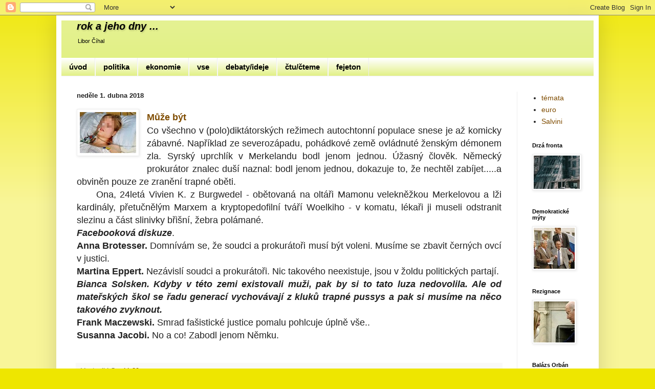

--- FILE ---
content_type: text/html; charset=UTF-8
request_url: http://www.meras.cz/2018/04/kardinal-merkel-koma.html
body_size: 26560
content:
<!DOCTYPE html>
<html class='v2' dir='ltr' xmlns='http://www.w3.org/1999/xhtml' xmlns:b='http://www.google.com/2005/gml/b' xmlns:data='http://www.google.com/2005/gml/data' xmlns:expr='http://www.google.com/2005/gml/expr'>
<head>
<link href='https://www.blogger.com/static/v1/widgets/335934321-css_bundle_v2.css' rel='stylesheet' type='text/css'/>
<script type='text/javascript'>
  cookieChoices = {};
</script>
<meta content='width=1100' name='viewport'/>
<meta content='text/html; charset=UTF-8' http-equiv='Content-Type'/>
<meta content='blogger' name='generator'/>
<link href='http://www.meras.cz/favicon.ico' rel='icon' type='image/x-icon'/>
<link href='http://www.meras.cz/2018/04/kardinal-merkel-koma.html' rel='canonical'/>
<link rel="alternate" type="application/atom+xml" title="rok a jeho dny ... - Atom" href="http://www.meras.cz/feeds/posts/default" />
<link rel="alternate" type="application/rss+xml" title="rok a jeho dny ... - RSS" href="http://www.meras.cz/feeds/posts/default?alt=rss" />
<link rel="service.post" type="application/atom+xml" title="rok a jeho dny ... - Atom" href="https://www.blogger.com/feeds/1536951391239160038/posts/default" />

<link rel="alternate" type="application/atom+xml" title="rok a jeho dny ... - Atom" href="http://www.meras.cz/feeds/6816549934492648266/comments/default" />
<!--Can't find substitution for tag [blog.ieCssRetrofitLinks]-->
<link href='https://blogger.googleusercontent.com/img/b/R29vZ2xl/AVvXsEi_-vPCyYlDT1pxlbtuiYu5Wtey-hPRLX2MNon1Ipsw0frX2EBkjTG9jWtenpZayPujXIN9oPw1a45jwZMRL7YKph7BCqblqIAzRQO3qF0A8kKF4uPZDdARktfCds0tPdzatXD7rqbVfuIy/s1600/obet.jpg' rel='image_src'/>
<meta content='zabodl merkel koma pussys mamon marx woelki' name='description'/>
<meta content='http://www.meras.cz/2018/04/kardinal-merkel-koma.html' property='og:url'/>
<meta content='kardinal merkel koma' property='og:title'/>
<meta content='zabodl merkel koma pussys mamon marx woelki' property='og:description'/>
<meta content='https://blogger.googleusercontent.com/img/b/R29vZ2xl/AVvXsEi_-vPCyYlDT1pxlbtuiYu5Wtey-hPRLX2MNon1Ipsw0frX2EBkjTG9jWtenpZayPujXIN9oPw1a45jwZMRL7YKph7BCqblqIAzRQO3qF0A8kKF4uPZDdARktfCds0tPdzatXD7rqbVfuIy/w1200-h630-p-k-no-nu/obet.jpg' property='og:image'/>
<title>rok a jeho dny ...: kardinal merkel koma</title>
<style id='page-skin-1' type='text/css'><!--
/*
-----------------------------------------------
Blogger Template Style
Name:     Simple
Designer: Josh Peterson
URL:      www.noaesthetic.com
----------------------------------------------- */
/* Variable definitions
====================
<Variable name="keycolor" description="Main Color" type="color" default="#66bbdd"/>
<Group description="Page Text" selector="body">
<Variable name="body.font" description="Font" type="font"
default="normal normal 12px Arial, Tahoma, Helvetica, FreeSans, sans-serif"/>
<Variable name="body.text.color" description="Text Color" type="color" default="#222222"/>
</Group>
<Group description="Backgrounds" selector=".body-fauxcolumns-outer">
<Variable name="body.background.color" description="Outer Background" type="color" default="#66bbdd"/>
<Variable name="content.background.color" description="Main Background" type="color" default="#ffffff"/>
<Variable name="header.background.color" description="Header Background" type="color" default="transparent"/>
</Group>
<Group description="Links" selector=".main-outer">
<Variable name="link.color" description="Link Color" type="color" default="#2288bb"/>
<Variable name="link.visited.color" description="Visited Color" type="color" default="#888888"/>
<Variable name="link.hover.color" description="Hover Color" type="color" default="#33aaff"/>
</Group>
<Group description="Blog Title" selector=".header h1">
<Variable name="header.font" description="Font" type="font"
default="normal normal 60px Arial, Tahoma, Helvetica, FreeSans, sans-serif"/>
<Variable name="header.text.color" description="Title Color" type="color" default="#3399bb" />
</Group>
<Group description="Blog Description" selector=".header .description">
<Variable name="description.text.color" description="Description Color" type="color"
default="#777777" />
</Group>
<Group description="Tabs Text" selector=".tabs-inner .widget li a">
<Variable name="tabs.font" description="Font" type="font"
default="normal normal 14px Arial, Tahoma, Helvetica, FreeSans, sans-serif"/>
<Variable name="tabs.text.color" description="Text Color" type="color" default="#999999"/>
<Variable name="tabs.selected.text.color" description="Selected Color" type="color" default="#000000"/>
</Group>
<Group description="Tabs Background" selector=".tabs-outer .PageList">
<Variable name="tabs.background.color" description="Background Color" type="color" default="#f5f5f5"/>
<Variable name="tabs.selected.background.color" description="Selected Color" type="color" default="#eeeeee"/>
</Group>
<Group description="Post Title" selector="h3.post-title, .comments h4">
<Variable name="post.title.font" description="Font" type="font"
default="normal normal 22px Arial, Tahoma, Helvetica, FreeSans, sans-serif"/>
</Group>
<Group description="Date Header" selector=".date-header">
<Variable name="date.header.color" description="Text Color" type="color"
default="#222222"/>
<Variable name="date.header.background.color" description="Background Color" type="color"
default="transparent"/>
<Variable name="date.header.font" description="Text Font" type="font"
default="normal bold 11px Arial, Tahoma, Helvetica, FreeSans, sans-serif"/>
<Variable name="date.header.padding" description="Date Header Padding" type="string" default="inherit"/>
<Variable name="date.header.letterspacing" description="Date Header Letter Spacing" type="string" default="inherit"/>
<Variable name="date.header.margin" description="Date Header Margin" type="string" default="inherit"/>
</Group>
<Group description="Post Footer" selector=".post-footer">
<Variable name="post.footer.text.color" description="Text Color" type="color" default="#666666"/>
<Variable name="post.footer.background.color" description="Background Color" type="color"
default="#f9f9f9"/>
<Variable name="post.footer.border.color" description="Shadow Color" type="color" default="#eeeeee"/>
</Group>
<Group description="Gadgets" selector="h2">
<Variable name="widget.title.font" description="Title Font" type="font"
default="normal bold 11px Arial, Tahoma, Helvetica, FreeSans, sans-serif"/>
<Variable name="widget.title.text.color" description="Title Color" type="color" default="#000000"/>
<Variable name="widget.alternate.text.color" description="Alternate Color" type="color" default="#999999"/>
</Group>
<Group description="Images" selector=".main-inner">
<Variable name="image.background.color" description="Background Color" type="color" default="#ffffff"/>
<Variable name="image.border.color" description="Border Color" type="color" default="#eeeeee"/>
<Variable name="image.text.color" description="Caption Text Color" type="color" default="#222222"/>
</Group>
<Group description="Accents" selector=".content-inner">
<Variable name="body.rule.color" description="Separator Line Color" type="color" default="#eeeeee"/>
<Variable name="tabs.border.color" description="Tabs Border Color" type="color" default="#eeeeee"/>
</Group>
<Variable name="body.background" description="Body Background" type="background"
color="#eee600" default="$(color) none repeat scroll top left"/>
<Variable name="body.background.override" description="Body Background Override" type="string" default=""/>
<Variable name="body.background.gradient.cap" description="Body Gradient Cap" type="url"
default="url(//www.blogblog.com/1kt/simple/gradients_light.png)"/>
<Variable name="body.background.gradient.tile" description="Body Gradient Tile" type="url"
default="url(//www.blogblog.com/1kt/simple/body_gradient_tile_light.png)"/>
<Variable name="content.background.color.selector" description="Content Background Color Selector" type="string" default=".content-inner"/>
<Variable name="content.padding" description="Content Padding" type="length" default="10px"/>
<Variable name="content.padding.horizontal" description="Content Horizontal Padding" type="length" default="10px"/>
<Variable name="content.shadow.spread" description="Content Shadow Spread" type="length" default="40px"/>
<Variable name="content.shadow.spread.webkit" description="Content Shadow Spread (WebKit)" type="length" default="5px"/>
<Variable name="content.shadow.spread.ie" description="Content Shadow Spread (IE)" type="length" default="10px"/>
<Variable name="main.border.width" description="Main Border Width" type="length" default="0"/>
<Variable name="header.background.gradient" description="Header Gradient" type="url" default="none"/>
<Variable name="header.shadow.offset.left" description="Header Shadow Offset Left" type="length" default="-1px"/>
<Variable name="header.shadow.offset.top" description="Header Shadow Offset Top" type="length" default="-1px"/>
<Variable name="header.shadow.spread" description="Header Shadow Spread" type="length" default="1px"/>
<Variable name="header.padding" description="Header Padding" type="length" default="30px"/>
<Variable name="header.border.size" description="Header Border Size" type="length" default="1px"/>
<Variable name="header.bottom.border.size" description="Header Bottom Border Size" type="length" default="0"/>
<Variable name="header.border.horizontalsize" description="Header Horizontal Border Size" type="length" default="0"/>
<Variable name="description.text.size" description="Description Text Size" type="string" default="140%"/>
<Variable name="tabs.margin.top" description="Tabs Margin Top" type="length" default="0" />
<Variable name="tabs.margin.side" description="Tabs Side Margin" type="length" default="30px" />
<Variable name="tabs.background.gradient" description="Tabs Background Gradient" type="url"
default="url(//www.blogblog.com/1kt/simple/gradients_light.png)"/>
<Variable name="tabs.border.width" description="Tabs Border Width" type="length" default="1px"/>
<Variable name="tabs.bevel.border.width" description="Tabs Bevel Border Width" type="length" default="1px"/>
<Variable name="post.margin.bottom" description="Post Bottom Margin" type="length" default="25px"/>
<Variable name="image.border.small.size" description="Image Border Small Size" type="length" default="2px"/>
<Variable name="image.border.large.size" description="Image Border Large Size" type="length" default="5px"/>
<Variable name="page.width.selector" description="Page Width Selector" type="string" default=".region-inner"/>
<Variable name="page.width" description="Page Width" type="string" default="auto"/>
<Variable name="main.section.margin" description="Main Section Margin" type="length" default="15px"/>
<Variable name="main.padding" description="Main Padding" type="length" default="15px"/>
<Variable name="main.padding.top" description="Main Padding Top" type="length" default="30px"/>
<Variable name="main.padding.bottom" description="Main Padding Bottom" type="length" default="30px"/>
<Variable name="paging.background"
color="#ffffff"
description="Background of blog paging area" type="background"
default="transparent none no-repeat scroll top center"/>
<Variable name="footer.bevel" description="Bevel border length of footer" type="length" default="0"/>
<Variable name="mobile.background.overlay" description="Mobile Background Overlay" type="string"
default="transparent none repeat scroll top left"/>
<Variable name="mobile.background.size" description="Mobile Background Size" type="string" default="auto"/>
<Variable name="mobile.button.color" description="Mobile Button Color" type="color" default="#ffffff" />
<Variable name="startSide" description="Side where text starts in blog language" type="automatic" default="left"/>
<Variable name="endSide" description="Side where text ends in blog language" type="automatic" default="right"/>
*/
/* Content
----------------------------------------------- */
body {
font: normal normal 14px Arial, Tahoma, Helvetica, FreeSans, sans-serif;
color: #222222;
background: #eee600 none repeat scroll top left;
padding: 0 40px 40px 40px;
}
html body .region-inner {
min-width: 0;
max-width: 100%;
width: auto;
}
h2 {
font-size: 22px;
}
a:link {
text-decoration:none;
color: #7f4c00;
}
a:visited {
text-decoration:none;
color: #7f4c00;
}
a:hover {
text-decoration:underline;
color: #ff9900;
}
.body-fauxcolumn-outer .fauxcolumn-inner {
background: transparent url(//www.blogblog.com/1kt/simple/body_gradient_tile_light.png) repeat scroll top left;
_background-image: none;
}
.body-fauxcolumn-outer .cap-top {
position: absolute;
z-index: 1;
height: 400px;
width: 100%;
background: #eee600 none repeat scroll top left;
}
.body-fauxcolumn-outer .cap-top .cap-left {
width: 100%;
background: transparent url(//www.blogblog.com/1kt/simple/gradients_light.png) repeat-x scroll top left;
_background-image: none;
}
.content-outer {
-moz-box-shadow: 0 0 40px rgba(0, 0, 0, .15);
-webkit-box-shadow: 0 0 5px rgba(0, 0, 0, .15);
-goog-ms-box-shadow: 0 0 10px #333333;
box-shadow: 0 0 40px rgba(0, 0, 0, .15);
margin-bottom: 1px;
}
.content-inner {
padding: 10px 10px;
}
.content-inner {
background-color: #ffffff;
}
/* Header
----------------------------------------------- */
.header-outer {
background: #deee77 url(//www.blogblog.com/1kt/simple/gradients_light.png) repeat-x scroll 0 -400px;
_background-image: none;
}
.Header h1 {
font: italic bold 20px Arial, Tahoma, Helvetica, FreeSans, sans-serif;
color: #000000;
text-shadow: 1px 2px 3px rgba(0, 0, 0, .2);
}
.Header h1 a {
color: #000000;
}
.Header .description {
font-size: 80%;
color: #000000;
}
.header-inner .Header .titlewrapper {
padding: 0 30px;
}
.header-inner .Header .descriptionwrapper {
padding: 0 30px;
}
/* Tabs
----------------------------------------------- */
.tabs-inner .section:first-child {
border-top: 0 solid #eeeeee;
}
.tabs-inner .section:first-child ul {
margin-top: -0;
border-top: 0 solid #eeeeee;
border-left: 0 solid #eeeeee;
border-right: 0 solid #eeeeee;
}
.tabs-inner .widget ul {
background: #deee77 url(//www.blogblog.com/1kt/simple/gradients_light.png) repeat-x scroll 0 -800px;
_background-image: none;
border-bottom: 1px solid #eeeeee;
margin-top: 0;
margin-left: -30px;
margin-right: -30px;
}
.tabs-inner .widget li a {
display: inline-block;
padding: .6em 1em;
font: normal bold 15px Arial, Tahoma, Helvetica, FreeSans, sans-serif;
color: #000000;
border-left: 1px solid #ffffff;
border-right: 1px solid #eeeeee;
}
.tabs-inner .widget li:first-child a {
border-left: none;
}
.tabs-inner .widget li.selected a, .tabs-inner .widget li a:hover {
color: #ff9900;
background-color: #eeeeee;
text-decoration: none;
}
/* Columns
----------------------------------------------- */
.main-outer {
border-top: 0 solid #eeeeee;
}
.fauxcolumn-left-outer .fauxcolumn-inner {
border-right: 1px solid #eeeeee;
}
.fauxcolumn-right-outer .fauxcolumn-inner {
border-left: 1px solid #eeeeee;
}
/* Headings
----------------------------------------------- */
div.widget > h2,
div.widget h2.title {
margin: 0 0 1em 0;
font: normal bold 11px Arial, Tahoma, Helvetica, FreeSans, sans-serif;
color: #000000;
}
/* Widgets
----------------------------------------------- */
.widget .zippy {
color: #999999;
text-shadow: 2px 2px 1px rgba(0, 0, 0, .1);
}
.widget .popular-posts ul {
list-style: none;
}
/* Posts
----------------------------------------------- */
h2.date-header {
font: normal bold 13px Arial, Tahoma, Helvetica, FreeSans, sans-serif;
}
.date-header span {
background-color: transparent;
color: #222222;
padding: inherit;
letter-spacing: inherit;
margin: inherit;
}
.main-inner {
padding-top: 30px;
padding-bottom: 30px;
}
.main-inner .column-center-inner {
padding: 0 15px;
}
.main-inner .column-center-inner .section {
margin: 0 15px;
}
.post {
margin: 0 0 25px 0;
}
h3.post-title, .comments h4 {
font: normal normal 0px Arial, Tahoma, Helvetica, FreeSans, sans-serif;
margin: .75em 0 0;
}
.post-body {
font-size: 110%;
line-height: 1.4;
position: relative;
}
.post-body img, .post-body .tr-caption-container, .Profile img, .Image img,
.BlogList .item-thumbnail img {
padding: 2px;
background: #ffffff;
border: 1px solid #eeeeee;
-moz-box-shadow: 1px 1px 5px rgba(0, 0, 0, .1);
-webkit-box-shadow: 1px 1px 5px rgba(0, 0, 0, .1);
box-shadow: 1px 1px 5px rgba(0, 0, 0, .1);
}
.post-body img, .post-body .tr-caption-container {
padding: 5px;
}
.post-body .tr-caption-container {
color: #222222;
}
.post-body .tr-caption-container img {
padding: 0;
background: transparent;
border: none;
-moz-box-shadow: 0 0 0 rgba(0, 0, 0, .1);
-webkit-box-shadow: 0 0 0 rgba(0, 0, 0, .1);
box-shadow: 0 0 0 rgba(0, 0, 0, .1);
}
.post-header {
margin: 0 0 1.5em;
line-height: 1.6;
font-size: 90%;
}
.post-footer {
margin: 20px -2px 0;
padding: 5px 10px;
color: #666666;
background-color: #f9f9f9;
border-bottom: 1px solid #eeeeee;
line-height: 1.6;
font-size: 90%;
}
#comments .comment-author {
padding-top: 1.5em;
border-top: 1px solid #eeeeee;
background-position: 0 1.5em;
}
#comments .comment-author:first-child {
padding-top: 0;
border-top: none;
}
.avatar-image-container {
margin: .2em 0 0;
}
#comments .avatar-image-container img {
border: 1px solid #eeeeee;
}
/* Comments
----------------------------------------------- */
.comments .comments-content .icon.blog-author {
background-repeat: no-repeat;
background-image: url([data-uri]);
}
.comments .comments-content .loadmore a {
border-top: 1px solid #999999;
border-bottom: 1px solid #999999;
}
.comments .comment-thread.inline-thread {
background-color: #f9f9f9;
}
.comments .continue {
border-top: 2px solid #999999;
}
/* Accents
---------------------------------------------- */
.section-columns td.columns-cell {
border-left: 1px solid #eeeeee;
}
.blog-pager {
background: transparent none no-repeat scroll top center;
}
.blog-pager-older-link, .home-link,
.blog-pager-newer-link {
background-color: #ffffff;
padding: 5px;
}
.footer-outer {
border-top: 0 dashed #bbbbbb;
}
/* Mobile
----------------------------------------------- */
body.mobile  {
background-size: auto;
}
.mobile .body-fauxcolumn-outer {
background: transparent none repeat scroll top left;
}
.mobile .body-fauxcolumn-outer .cap-top {
background-size: 100% auto;
}
.mobile .content-outer {
-webkit-box-shadow: 0 0 3px rgba(0, 0, 0, .15);
box-shadow: 0 0 3px rgba(0, 0, 0, .15);
}
body.mobile .AdSense {
margin: 0 -40px;
}
.mobile .tabs-inner .widget ul {
margin-left: 0;
margin-right: 0;
}
.mobile .post {
margin: 0;
}
.mobile .main-inner .column-center-inner .section {
margin: 0;
}
.mobile .date-header span {
padding: 0.1em 10px;
margin: 0 -10px;
}
.mobile h3.post-title {
margin: 0;
}
.mobile .blog-pager {
background: transparent none no-repeat scroll top center;
}
.mobile .footer-outer {
border-top: none;
}
.mobile .main-inner, .mobile .footer-inner {
background-color: #ffffff;
}
.mobile-index-contents {
color: #222222;
}
.mobile-link-button {
background-color: #7f4c00;
}
.mobile-link-button a:link, .mobile-link-button a:visited {
color: #ffffff;
}
.mobile .tabs-inner .section:first-child {
border-top: none;
}
.mobile .tabs-inner .PageList .widget-content {
background-color: #eeeeee;
color: #ff9900;
border-top: 1px solid #eeeeee;
border-bottom: 1px solid #eeeeee;
}
.mobile .tabs-inner .PageList .widget-content .pagelist-arrow {
border-left: 1px solid #eeeeee;
}

--></style>
<style id='template-skin-1' type='text/css'><!--
body {
min-width: 1060px;
}
.content-outer, .content-fauxcolumn-outer, .region-inner {
min-width: 1060px;
max-width: 1060px;
_width: 1060px;
}
.main-inner .columns {
padding-left: 0px;
padding-right: 150px;
}
.main-inner .fauxcolumn-center-outer {
left: 0px;
right: 150px;
/* IE6 does not respect left and right together */
_width: expression(this.parentNode.offsetWidth -
parseInt("0px") -
parseInt("150px") + 'px');
}
.main-inner .fauxcolumn-left-outer {
width: 0px;
}
.main-inner .fauxcolumn-right-outer {
width: 150px;
}
.main-inner .column-left-outer {
width: 0px;
right: 100%;
margin-left: -0px;
}
.main-inner .column-right-outer {
width: 150px;
margin-right: -150px;
}
#layout {
min-width: 0;
}
#layout .content-outer {
min-width: 0;
width: 800px;
}
#layout .region-inner {
min-width: 0;
width: auto;
}
--></style>
<style>
  .post-labels {
   display : none;
    }
   </style>
<link href='https://www.blogger.com/dyn-css/authorization.css?targetBlogID=1536951391239160038&amp;zx=8d0c2140-3725-4f7c-8c79-810888c2f1f2' media='none' onload='if(media!=&#39;all&#39;)media=&#39;all&#39;' rel='stylesheet'/><noscript><link href='https://www.blogger.com/dyn-css/authorization.css?targetBlogID=1536951391239160038&amp;zx=8d0c2140-3725-4f7c-8c79-810888c2f1f2' rel='stylesheet'/></noscript>
<meta name='google-adsense-platform-account' content='ca-host-pub-1556223355139109'/>
<meta name='google-adsense-platform-domain' content='blogspot.com'/>

<script type="text/javascript" language="javascript">
  // Supply ads personalization default for EEA readers
  // See https://www.blogger.com/go/adspersonalization
  adsbygoogle = window.adsbygoogle || [];
  if (typeof adsbygoogle.requestNonPersonalizedAds === 'undefined') {
    adsbygoogle.requestNonPersonalizedAds = 1;
  }
</script>


</head>
<body class='loading'>
<div class='navbar section' id='navbar' name='Navigační lišta'><div class='widget Navbar' data-version='1' id='Navbar1'><script type="text/javascript">
    function setAttributeOnload(object, attribute, val) {
      if(window.addEventListener) {
        window.addEventListener('load',
          function(){ object[attribute] = val; }, false);
      } else {
        window.attachEvent('onload', function(){ object[attribute] = val; });
      }
    }
  </script>
<div id="navbar-iframe-container"></div>
<script type="text/javascript" src="https://apis.google.com/js/platform.js"></script>
<script type="text/javascript">
      gapi.load("gapi.iframes:gapi.iframes.style.bubble", function() {
        if (gapi.iframes && gapi.iframes.getContext) {
          gapi.iframes.getContext().openChild({
              url: 'https://www.blogger.com/navbar/1536951391239160038?po\x3d6816549934492648266\x26origin\x3dhttp://www.meras.cz',
              where: document.getElementById("navbar-iframe-container"),
              id: "navbar-iframe"
          });
        }
      });
    </script><script type="text/javascript">
(function() {
var script = document.createElement('script');
script.type = 'text/javascript';
script.src = '//pagead2.googlesyndication.com/pagead/js/google_top_exp.js';
var head = document.getElementsByTagName('head')[0];
if (head) {
head.appendChild(script);
}})();
</script>
</div></div>
<div class='body-fauxcolumns'>
<div class='fauxcolumn-outer body-fauxcolumn-outer'>
<div class='cap-top'>
<div class='cap-left'></div>
<div class='cap-right'></div>
</div>
<div class='fauxborder-left'>
<div class='fauxborder-right'></div>
<div class='fauxcolumn-inner'>
</div>
</div>
<div class='cap-bottom'>
<div class='cap-left'></div>
<div class='cap-right'></div>
</div>
</div>
</div>
<div class='content'>
<div class='content-fauxcolumns'>
<div class='fauxcolumn-outer content-fauxcolumn-outer'>
<div class='cap-top'>
<div class='cap-left'></div>
<div class='cap-right'></div>
</div>
<div class='fauxborder-left'>
<div class='fauxborder-right'></div>
<div class='fauxcolumn-inner'>
</div>
</div>
<div class='cap-bottom'>
<div class='cap-left'></div>
<div class='cap-right'></div>
</div>
</div>
</div>
<div class='content-outer'>
<div class='content-cap-top cap-top'>
<div class='cap-left'></div>
<div class='cap-right'></div>
</div>
<div class='fauxborder-left content-fauxborder-left'>
<div class='fauxborder-right content-fauxborder-right'></div>
<div class='content-inner'>
<header>
<div class='header-outer'>
<div class='header-cap-top cap-top'>
<div class='cap-left'></div>
<div class='cap-right'></div>
</div>
<div class='fauxborder-left header-fauxborder-left'>
<div class='fauxborder-right header-fauxborder-right'></div>
<div class='region-inner header-inner'>
<div class='header section' id='header' name='Záhlaví'><div class='widget Header' data-version='1' id='Header1'>
<div id='header-inner'>
<div class='titlewrapper'>
<h1 class='title'>
<a href='http://www.meras.cz/'>
rok a jeho dny ...
</a>
</h1>
</div>
<div class='descriptionwrapper'>
<p class='description'><span>Libor Číhal</span></p>
</div>
</div>
</div></div>
</div>
</div>
<div class='header-cap-bottom cap-bottom'>
<div class='cap-left'></div>
<div class='cap-right'></div>
</div>
</div>
</header>
<div class='tabs-outer'>
<div class='tabs-cap-top cap-top'>
<div class='cap-left'></div>
<div class='cap-right'></div>
</div>
<div class='fauxborder-left tabs-fauxborder-left'>
<div class='fauxborder-right tabs-fauxborder-right'></div>
<div class='region-inner tabs-inner'>
<div class='tabs section' id='crosscol' name='Napříč-všemi-sloupci'><div class='widget PageList' data-version='1' id='PageList1'>
<h2>Stránky</h2>
<div class='widget-content'>
<ul>
<li>
<a href='http://www.meras.cz/p/uvod.html'>úvod</a>
</li>
<li>
<a href='http://www.meras.cz/search/label/info'>politika</a>
</li>
<li>
<a href='http://www.meras.cz/search/label/ekon'>ekonomie</a>
</li>
<li>
<a href='http://www.meras.cz/'>vse</a>
</li>
<li>
<a href='http://www.meras.cz/search/label/os'>debaty/ideje</a>
</li>
<li>
<a href='http://www.meras.cz/p/ctucteme.html'>čtu/čteme</a>
</li>
<li>
<a href='http://www.meras.cz/search/label/fejet'>fejeton</a>
</li>
</ul>
<div class='clear'></div>
</div>
</div></div>
<div class='tabs no-items section' id='crosscol-overflow' name='Cross-Column 2'></div>
</div>
</div>
<div class='tabs-cap-bottom cap-bottom'>
<div class='cap-left'></div>
<div class='cap-right'></div>
</div>
</div>
<div class='main-outer'>
<div class='main-cap-top cap-top'>
<div class='cap-left'></div>
<div class='cap-right'></div>
</div>
<div class='fauxborder-left main-fauxborder-left'>
<div class='fauxborder-right main-fauxborder-right'></div>
<div class='region-inner main-inner'>
<div class='columns fauxcolumns'>
<div class='fauxcolumn-outer fauxcolumn-center-outer'>
<div class='cap-top'>
<div class='cap-left'></div>
<div class='cap-right'></div>
</div>
<div class='fauxborder-left'>
<div class='fauxborder-right'></div>
<div class='fauxcolumn-inner'>
</div>
</div>
<div class='cap-bottom'>
<div class='cap-left'></div>
<div class='cap-right'></div>
</div>
</div>
<div class='fauxcolumn-outer fauxcolumn-left-outer'>
<div class='cap-top'>
<div class='cap-left'></div>
<div class='cap-right'></div>
</div>
<div class='fauxborder-left'>
<div class='fauxborder-right'></div>
<div class='fauxcolumn-inner'>
</div>
</div>
<div class='cap-bottom'>
<div class='cap-left'></div>
<div class='cap-right'></div>
</div>
</div>
<div class='fauxcolumn-outer fauxcolumn-right-outer'>
<div class='cap-top'>
<div class='cap-left'></div>
<div class='cap-right'></div>
</div>
<div class='fauxborder-left'>
<div class='fauxborder-right'></div>
<div class='fauxcolumn-inner'>
</div>
</div>
<div class='cap-bottom'>
<div class='cap-left'></div>
<div class='cap-right'></div>
</div>
</div>
<!-- corrects IE6 width calculation -->
<div class='columns-inner'>
<div class='column-center-outer'>
<div class='column-center-inner'>
<div class='main section' id='main' name='Hlavní'><div class='widget Blog' data-version='1' id='Blog1'>
<div class='blog-posts hfeed'>

          <div class="date-outer">
        
<h2 class='date-header'><span>neděle 1. dubna 2018</span></h2>

          <div class="date-posts">
        
<div class='post-outer'>
<div class='post hentry' itemprop='blogPost' itemscope='itemscope' itemtype='http://schema.org/BlogPosting'>
<meta content='https://blogger.googleusercontent.com/img/b/R29vZ2xl/AVvXsEi_-vPCyYlDT1pxlbtuiYu5Wtey-hPRLX2MNon1Ipsw0frX2EBkjTG9jWtenpZayPujXIN9oPw1a45jwZMRL7YKph7BCqblqIAzRQO3qF0A8kKF4uPZDdARktfCds0tPdzatXD7rqbVfuIy/s1600/obet.jpg' itemprop='image_url'/>
<meta content='1536951391239160038' itemprop='blogId'/>
<meta content='6816549934492648266' itemprop='postId'/>
<a name='6816549934492648266'></a>
<h3 class='post-title entry-title' itemprop='name'>
kardinal merkel koma
</h3>
<div class='post-header'>
<div class='post-header-line-1'></div>
</div>
<div class='post-body entry-content' id='post-body-6816549934492648266' itemprop='articleBody'>
<div style="text-align: justify;">
<div class="separator" style="clear: both; text-align: center;">
<a href="https://blogger.googleusercontent.com/img/b/R29vZ2xl/AVvXsEi_-vPCyYlDT1pxlbtuiYu5Wtey-hPRLX2MNon1Ipsw0frX2EBkjTG9jWtenpZayPujXIN9oPw1a45jwZMRL7YKph7BCqblqIAzRQO3qF0A8kKF4uPZDdARktfCds0tPdzatXD7rqbVfuIy/s1600/obet.jpg" imageanchor="1" style="clear: left; float: left; margin-bottom: 1em; margin-right: 1em;"><img border="0" data-original-height="80" data-original-width="110" src="https://blogger.googleusercontent.com/img/b/R29vZ2xl/AVvXsEi_-vPCyYlDT1pxlbtuiYu5Wtey-hPRLX2MNon1Ipsw0frX2EBkjTG9jWtenpZayPujXIN9oPw1a45jwZMRL7YKph7BCqblqIAzRQO3qF0A8kKF4uPZDdARktfCds0tPdzatXD7rqbVfuIy/s1600/obet.jpg" /></a></div>
<h2>
<a href="http://www.meras.cz/2018/04/kardinal-merkel-koma.html" target="_blank"><span style="font-size: large;"><span style="font-family: &quot;arial&quot; , &quot;helvetica&quot; , sans-serif;"><b>Může být</b></span></span></a></h2>
<h2>
<span style="font-size: large;"><span style="font-family: &quot;arial&quot; , &quot;helvetica&quot; , sans-serif;"></span></span></h2>
<span style="font-size: large;"><span style="font-family: &quot;arial&quot; , &quot;helvetica&quot; , sans-serif;">Co všechno v (polo)diktátorských režimech autochtonní populace snese je až komicky zábavné. Například ze severozápadu, pohádkové země ovládnuté ženským démonem zla. Syrský uprchlík v Merkelandu bodl jenom jednou. Úžasný člověk. Německý prokurátor znalec duší naznal: bodl jenom jednou, dokazuje to, že nechtěl zabíjet.....a obviněn pouze ze zranění trapné oběti.&nbsp;&nbsp; </span></span><br />
<a name="more"></a><span style="font-size: large;"><span style="font-family: &quot;arial&quot; , &quot;helvetica&quot; , sans-serif;">&nbsp;&nbsp;&nbsp;&nbsp; Ona, 24letá Vivien K. z Burgwedel - obětovaná na oltáři Mamonu velekněžkou Merkelovou a lži kardinály, přetučnělým Marxem a kryptopedofilní tváří Woelkiho - v komatu, lékaři ji museli odstranit slezinu a část slinivky břišní, žebra polámané.&nbsp; <br /><i><b>Facebooková diskuze</b></i>.<br /><b>Anna Brotesser.</b> Domnívám se, že soudci a prokurátoři musí být voleni. Musíme se zbavit černých ovcí v justici.<br /><b>Martina Eppert.</b> Nezávislí soudci a prokurátoři. Nic takového neexistuje, jsou v žoldu politických partají.<br /><i><b>Bianca Solsken. Kdyby v této zemi existovali muži, pak by si to tato luza nedovolila. Ale od mateřských škol se řadu generací vychovávají z kluků trapné pussys a pak si musíme na něco takového zvyknout. </b></i><br /><b>Frank Maczewski.</b> Smrad fašistické justice pomalu pohlcuje úplně vše..<br /><b>Susanna Jacobi.</b> No a co! Zabodl jenom Němku.</span></span></div>
<br />
<div style='clear: both;'></div>
</div>
<div class='post-footer'>
<div class='post-footer-line post-footer-line-1'><span class='post-author vcard'>
Vystavil
<span class='fn' itemprop='author' itemscope='itemscope' itemtype='http://schema.org/Person'>
<span itemprop='name'>LC</span>
</span>
</span>
<span class='post-timestamp'>
v
<meta content='http://www.meras.cz/2018/04/kardinal-merkel-koma.html' itemprop='url'/>
<a class='timestamp-link' href='http://www.meras.cz/2018/04/kardinal-merkel-koma.html' rel='bookmark' title='permanent link'><abbr class='published' itemprop='datePublished' title='2018-04-01T11:39:00+02:00'>11:39</abbr></a>
</span>
<span class='post-comment-link'>
</span>
<span class='post-icons'>
</span>
<div class='post-share-buttons goog-inline-block'>
</div>
</div>
<div class='post-footer-line post-footer-line-2'><span class='post-labels'>
Štítky:
<a href='http://www.meras.cz/search/label/de' rel='tag'>de</a>,
<a href='http://www.meras.cz/search/label/fejet' rel='tag'>fejet</a>
</span>
</div>
<div class='post-footer-line post-footer-line-3'><span class='post-location'>
</span>
</div>
</div>
</div>
<div class='comments' id='comments'>
<a name='comments'></a>
<h4>Žádné komentáře:</h4>
<div id='Blog1_comments-block-wrapper'>
<dl class='avatar-comment-indent' id='comments-block'>
</dl>
</div>
<p class='comment-footer'>
<a href='https://www.blogger.com/comment/fullpage/post/1536951391239160038/6816549934492648266' onclick='javascript:window.open(this.href, "bloggerPopup", "toolbar=0,location=0,statusbar=1,menubar=0,scrollbars=yes,width=640,height=500"); return false;'>Okomentovat</a>
</p>
</div>
</div>

        </div></div>
      
</div>
<div class='blog-pager' id='blog-pager'>
<span id='blog-pager-newer-link'>
<a class='blog-pager-newer-link' href='http://www.meras.cz/2018/04/svaty-tyden-jeruzalem.html' id='Blog1_blog-pager-newer-link' title='Novější příspěvek'>Novější příspěvek</a>
</span>
<span id='blog-pager-older-link'>
<a class='blog-pager-older-link' href='http://www.meras.cz/2018/04/mossad-anglie-rusko.html' id='Blog1_blog-pager-older-link' title='Starší příspěvek'>Starší příspěvek</a>
</span>
<a class='home-link' href='http://www.meras.cz/'>Domovská stránka</a>
</div>
<div class='clear'></div>
<div class='post-feeds'>
<div class='feed-links'>
Přihlásit se k odběru:
<a class='feed-link' href='http://www.meras.cz/feeds/6816549934492648266/comments/default' target='_blank' type='application/atom+xml'>Komentáře k příspěvku (Atom)</a>
</div>
</div>
</div></div>
</div>
</div>
<div class='column-left-outer'>
<div class='column-left-inner'>
<aside>
</aside>
</div>
</div>
<div class='column-right-outer'>
<div class='column-right-inner'>
<aside>
<div class='sidebar section' id='sidebar-right-1'><div class='widget PageList' data-version='1' id='PageList2'>
<div class='widget-content'>
<ul>
<li>
<a href='http://www.meras.cz/p/temata.html'>témata</a>
</li>
<li>
<a href='http://www.meras.cz/search/label/EURO'>euro</a>
</li>
<li>
<a href='http://www.meras.cz/search/label/salvini'>Salvini</a>
</li>
</ul>
<div class='clear'></div>
</div>
</div><div class='widget Image' data-version='1' id='Image78'>
<h2>Drzá fronta</h2>
<div class='widget-content'>
<a href='http://www.meras.cz/2023/10/osklivost.html'>
<img alt='Drzá fronta' height='65' id='Image78_img' src='https://blogger.googleusercontent.com/img/a/AVvXsEgQYmG9RPI7NzH89FSSjFNeZ8BIb8KE0tqny75XYWZ98GMS0Z6z2uWMaINFyf8JWFB7d1Y4buEydOEH5efLFu-1xBhBckwSsLz04Ooxkos5obPh5Q1ffntcVqUiHPwIOCj-udVSx8NOQU-tCF4x9dtxsQ8GQZcCDFZAViJk8N7vPwN9UsWrWEWy7L6HB-T2=s90' width='90'/>
</a>
<br/>
</div>
<div class='clear'></div>
</div><div class='widget Image' data-version='1' id='Image77'>
<h2>Demokratické mýty</h2>
<div class='widget-content'>
<a href='http://www.meras.cz/2023/08/puc-rusko.html'>
<img alt='Demokratické mýty' height='80' id='Image77_img' src='https://blogger.googleusercontent.com/img/a/AVvXsEjTyNL6lm_42I-5exqmtoZ42kRX3zoOwgMvK6TaD380ydRsV2YMpOcjNZKh5LxSosluoKZS7TgakbeLCwxut4mQdzbCjTEbMce3ngy24CxuqWsmty9hujY-sLtO6MsNr2Mo6MGkhIGnNrJqJLd1x6GZvW9vQ9-tAD_y04ojb4nHXHzaeUY5DmhA6_adT8vx=s80' width='80'/>
</a>
<br/>
</div>
<div class='clear'></div>
</div><div class='widget Image' data-version='1' id='Image76'>
<h2>Rezignace</h2>
<div class='widget-content'>
<a href='http://www.meras.cz/2023/07/rezignace.html'>
<img alt='Rezignace' height='80' id='Image76_img' src='https://blogger.googleusercontent.com/img/a/AVvXsEjo3nDXwRAoiSOcihSAOCti2a8LY3iVgLYJR327hNL5F4i9sHCIK4j2AwRGJjpuaA0t6zH98VM3yyr-LdmadC7Hs1Hm76PFATN3cj8CUmSKBfbvxi_F8oC0TAq-JNRayEyuIWEU0QwwXKjad_zKlBut5ktlqqTL2O9fIr3J5FLh6GzwZOy526WmDyT8gFH_=s80' width='80'/>
</a>
<br/>
</div>
<div class='clear'></div>
</div><div class='widget Image' data-version='1' id='Image75'>
<h2>Balázs Orbán</h2>
<div class='widget-content'>
<a href='http://www.meras.cz/2021/11/balacz-orban.html'>
<img alt='Balázs Orbán' height='80' id='Image75_img' src='https://blogger.googleusercontent.com/img/b/R29vZ2xl/AVvXsEh6Z7MkoIIq0yPNzAYy0qRtLEHY4LT58UH42z34ACN07pzEO9nhPCrqMeO-K6ztsVAwFnO2eFoQIosSxxDhY77r91NTiQ6QQZl-V3UbkGkYVtQ47xHp_L9Vwto2l29J77IEC19ectjIaUZk/s80/balazs+orban.jpg' width='80'/>
</a>
<br/>
</div>
<div class='clear'></div>
</div><div class='widget Image' data-version='1' id='Image74'>
<h2>totalita</h2>
<div class='widget-content'>
<a href='http://www.meras.cz/2021/06/totalita-rod-dreher.html'>
<img alt='totalita' height='80' id='Image74_img' src='https://blogger.googleusercontent.com/img/b/R29vZ2xl/AVvXsEjwLTRXYXKl5f0fgfEo9J2BUMINzJo0VZkh5tKh3MQ6fdtLwyVJ36b9riCkZSMII6v8qSy_-sYwfATPaw-WGNyVllbkUiFrb6UFB3-Kn-HUzx_Exd0NHmVANSdKfoQOJLhNXvfaNjz9XMMs/' width='80'/>
</a>
<br/>
</div>
<div class='clear'></div>
</div><div class='widget Image' data-version='1' id='Image73'>
<h2>západní model</h2>
<div class='widget-content'>
<a href='http://www.meras.cz/2020/12/model-zapad.html'>
<img alt='západní model' height='80' id='Image73_img' src='https://blogger.googleusercontent.com/img/b/R29vZ2xl/AVvXsEjCIel1rz_3l3J9PypOyaGZge_neYXUKIhyNTnNrTJxRdh6DMpHjkNcLpJgCnYbMkU7DgL-ddos_bfuW15nEBctvTLQ1dCas2GE1ionfnAKjEPnwzGDI17J1Srgdgij5Pqne1OBe9i7w8mV/s90/banka+ny.jpg' width='80'/>
</a>
<br/>
</div>
<div class='clear'></div>
</div><div class='widget Image' data-version='1' id='Image72'>
<h2>produktivita a ekonomický růst</h2>
<div class='widget-content'>
<a href='http://www.meras.cz/2020/02/rust-produktivita.html'>
<img alt='produktivita a ekonomický růst' height='65' id='Image72_img' src='https://blogger.googleusercontent.com/img/b/R29vZ2xl/AVvXsEhJ2dTwcdkFB2k_hbOGC_3euIY85DyPJ3koccdC_lRy8LwQAkzU8Px-L2taJtwDSCkXRT6qSY4CT1WuyhZXiaW2S-egHTjTeqKdS4nk63an3mXws9rUsJvQ5LEPq_uI8GeIDew4iA9Sbf4n/s1600/cas.jpg' width='90'/>
</a>
<br/>
</div>
<div class='clear'></div>
</div><div class='widget Image' data-version='1' id='Image71'>
<h2>Cesaratto Sergio</h2>
<div class='widget-content'>
<a href='http://www.meras.cz/2020/01/cesaratto-sraffa-global.html'>
<img alt='Cesaratto Sergio' height='80' id='Image71_img' src='https://blogger.googleusercontent.com/img/b/R29vZ2xl/AVvXsEimLBSJGuImxHLDopNozOWyv7IYgdIkjnNhPUjRYzww1pmS8lpNsRgbbvT107lElfNwwYQJUBV_oqcfTH2I-2kQadVyxJkLygaLBuMy8n3ZjBiqqFj7wvOeMZ38PtXQ6QQSuFSrPDRnzL3g/s1600/sraffa.jpg' width='80'/>
</a>
<br/>
</div>
<div class='clear'></div>
</div><div class='widget Image' data-version='1' id='Image70'>
<h2>Dlouhá válka</h2>
<div class='widget-content'>
<a href='http://www.meras.cz/2019/12/tisic-let.html'>
<img alt='Dlouhá válka' height='80' id='Image70_img' src='https://blogger.googleusercontent.com/img/b/R29vZ2xl/AVvXsEiB6A3g8BXjysAAm2SlgM_iLqovtUUUOXu6s3MQ_MeK6_fDU34sEwuoS8ovKkyD7LFLSW4tPasX1mmePp797BzJ-0DZ-yN-D39yFic2scQUQSr-9HkkK3gF-jRxzRKZnfAbmkPTHZIQk6Il/s1600/kahima.jpg' width='80'/>
</a>
<br/>
</div>
<div class='clear'></div>
</div><div class='widget Image' data-version='1' id='Image69'>
<h2>Shmuel Trigano</h2>
<div class='widget-content'>
<a href='http://www.meras.cz/2019/11/macron-trigano-weil.html'>
<img alt='Shmuel Trigano' height='80' id='Image69_img' src='https://blogger.googleusercontent.com/img/b/R29vZ2xl/AVvXsEgFSaOzD2webaiy6rp9_2DDlVb7B9LA7Sj0JKoi8QQEQxOfcFA-atvrt22-zWstYfxjm5xL-Timr8KszcWCIgsgg53rv-Hls9NRavlezv0YppIr-f1oOmxlWWuvvr2sdnBvYj8IcA5kpRtE/s90/shmuel+trigano.jpg' width='80'/>
</a>
<br/>
</div>
<div class='clear'></div>
</div><div class='widget Image' data-version='1' id='Image68'>
<h2>David Engels</h2>
<div class='widget-content'>
<a href='http://www.meras.cz/2019/08/david-engels.html'>
<img alt='David Engels' height='80' id='Image68_img' src='https://blogger.googleusercontent.com/img/b/R29vZ2xl/AVvXsEgWenocTLLE14tecEXrIjgZJUYt4UmPUy7wrZ43kNbfvM22qlAmATFyjRKvGDGx-pjE-53WCoStgZcSWrfPvWXljzg9TxAufnJHxSAfypsQmHurbhLeKBmVviy5Z0jLB0Jd4p1wDAp_POCY/s1600/engels.jpg' width='80'/>
</a>
<br/>
</div>
<div class='clear'></div>
</div><div class='widget Image' data-version='1' id='Image67'>
<h2>Onfray</h2>
<div class='widget-content'>
<a href='http://www.meras.cz/2019/06/onfray-michel-orwell.html'>
<img alt='Onfray' height='65' id='Image67_img' src='https://blogger.googleusercontent.com/img/b/R29vZ2xl/AVvXsEil3Y138fyiIP28fLxRzYLbrgSM6kC54BskC3k-OD3rqn76j-EuLeQw7fja0Sczf3cMAg3k3z2Ig4c23vi5BpHjdxDBwIJpdwLr6jg5b4peABl9clP9mR8BRrhlZ22XRBk7qunZ38aVlujs/s1600/onfroy.jpg' width='90'/>
</a>
<br/>
</div>
<div class='clear'></div>
</div><div class='widget Image' data-version='1' id='Image66'>
<h2>Robert Sarah</h2>
<div class='widget-content'>
<a href='http://www.meras.cz/2019/04/robert-sarah.html'>
<img alt='Robert Sarah' height='65' id='Image66_img' src='https://blogger.googleusercontent.com/img/b/R29vZ2xl/AVvXsEgmZ5z8dSasilHSKX2hTGnO6jNf2aklHhlmGRdQ9SC2kL2OOaASfuhR0OqalHdgHPAcYs1BD2BDA6MtPGSJwXgzyqbrvNaRQhuPTxH7NQEFgTtCVtXRgmPC5Z7k7inq7btcTHKI6pVYQwaU/s1600/sarah.jpg' width='90'/>
</a>
<br/>
</div>
<div class='clear'></div>
</div><div class='widget Image' data-version='1' id='Image65'>
<h2>Wolfgang Streeck</h2>
<div class='widget-content'>
<a href='http://www.meras.cz/2019/04/wolfgang-streeck-sociolog.html'>
<img alt='Wolfgang Streeck' height='65' id='Image65_img' src='https://blogger.googleusercontent.com/img/b/R29vZ2xl/AVvXsEg7Z9Jvrth-ZkA2oZ8cGfziaVKXZ7WMl2UTuvGOpdvG9aHZIZdyFtzoQvLfN5cLrhA4Xd9VcbUTF7Ca6nkdmM44frjxUTZiLNLeDwGYG2emqjFm3uTNAKfx4b2a_pQdW0IXllP2GhYHLYfk/s1600/streeck.jpg' width='90'/>
</a>
<br/>
</div>
<div class='clear'></div>
</div><div class='widget Image' data-version='1' id='Image64'>
<h2>Florian Philippot</h2>
<div class='widget-content'>
<a href='http://www.meras.cz/2019/01/florian-philippot-euro.html'>
<img alt='Florian Philippot' height='65' id='Image64_img' src='https://blogger.googleusercontent.com/img/b/R29vZ2xl/AVvXsEgupqmLzRpQPEkKyPDBger16-xAPMFaahyPd4gZvu4LmNMH9e0CYdV383oxX6kHic7lHWqCrGQTe11gcthYdr4xHfg6xdkc5-eKLOlTUCyVDJ9nQv7U1hLC5ow77XImYnFHcca6xlVu8DKW/s1600/philippot+euro+1.jpg' width='90'/>
</a>
<br/>
</div>
<div class='clear'></div>
</div><div class='widget Image' data-version='1' id='Image63'>
<h2>Sgarbi Vittorio</h2>
<div class='widget-content'>
<a href='http://www.meras.cz/2018/11/sgarbi-hegel-modigliani.html'>
<img alt='Sgarbi Vittorio' height='69' id='Image63_img' src='https://blogger.googleusercontent.com/img/b/R29vZ2xl/AVvXsEgqz2mNO6deHHgkwPqRkmgLD9MGfK4ovCsVDiQbU225ricCe-tXF_iengnam9Oxh0GqGhQ-B2K546F6LcWSGI_O0nFzSVv29su1TSr1AL4n_XOFyJoD96Wiq-1C-qe3axTOdwxhf_zsUKCg/s1600/sv%25C4%259Btov%25C3%25BD+duch.jpg' width='90'/>
</a>
<br/>
</div>
<div class='clear'></div>
</div><div class='widget Image' data-version='1' id='Image62'>
<h2>liberální řád</h2>
<div class='widget-content'>
<a href='http://www.meras.cz/2018/08/graham-allison-rovnovaha.html'>
<img alt='liberální řád' height='65' id='Image62_img' src='https://blogger.googleusercontent.com/img/b/R29vZ2xl/AVvXsEjX6JG35GusSt5pR6iQLl8NUXJhnGD2FafQbJnSvRja9q7Du_7-IMfFjGY9vvwc7hTG4Zbr5ALyvQHriRnJnGWheBXbmUts5A2PfkSE1lss7OcQ2F7uQH30a8W3n-BaV6DQhL9yldnkuKuD/s1600/allison.jpg' width='90'/>
</a>
<br/>
</div>
<div class='clear'></div>
</div><div class='widget Image' data-version='1' id='Image61'>
<h2>Régis Debray</h2>
<div class='widget-content'>
<a href='http://www.meras.cz/2018/05/regis-debray.html'>
<img alt='Régis Debray' height='65' id='Image61_img' src='https://blogger.googleusercontent.com/img/b/R29vZ2xl/AVvXsEgx6G6S-XjaPpv2VquKe7O0ZbFP2ZVrA_zbsP6CYXW09PVN5EZgQj95BGJlmC2r1i8YQ6DxE4VRqrJsEIZIX9obUX_p9SaVQ84KtJ1lQwqGF_HfasoPMEa6EGEIboDxraLL1Q16vTJMd_hd/s1600/debraye.jpg' width='90'/>
</a>
<br/>
</div>
<div class='clear'></div>
</div><div class='widget Image' data-version='1' id='Image60'>
<h2>Radhakrishnan</h2>
<div class='widget-content'>
<a href='http://www.meras.cz/2018/05/radhakrishnan-satyas-varupa.html'>
<img alt='Radhakrishnan' height='80' id='Image60_img' src='https://blogger.googleusercontent.com/img/b/R29vZ2xl/AVvXsEhFIkSnKpbjtmWfTOVuReHvj_fiJyPDTnc-8gJtOArYMjYOc702BHbVv7bYgpeWcM42NcbEUwmFGzuhKgtinK1IWOyB05lqxzK9vdgJa-tOHjKWzdVIDSsa4Of4cc0Zi2MkrJbiFAzdDG5d/s1600/radhakrisnan.jpg' width='80'/>
</a>
<br/>
</div>
<div class='clear'></div>
</div><div class='widget Image' data-version='1' id='Image59'>
<h2>populismus</h2>
<div class='widget-content'>
<a href='http://www.meras.cz/2018/03/todd-populismus-elity.html'>
<img alt='populismus' height='80' id='Image59_img' src='https://blogger.googleusercontent.com/img/b/R29vZ2xl/AVvXsEhJehxNrzpKaNFM0DCFcF45fczrkA0n2VC6Vnrl2Jfrdec1-8LC7ld9S2FU3PtWJcbL1VYK27rhHqHU39gGieW3ddkFeqwmJQAMkDZmY8xxtXWjt7PEM_KzGx54rec28hNdWrpHkoXl3z5B/s1600/todd.jpg' width='80'/>
</a>
<br/>
</div>
<div class='clear'></div>
</div><div class='widget Image' data-version='1' id='Image58'>
<h2>integrální ekologie</h2>
<div class='widget-content'>
<a href='http://www.meras.cz/2018/02/ekologie-integralni-benoist.html'>
<img alt='integrální ekologie' height='90' id='Image58_img' src='https://blogger.googleusercontent.com/img/b/R29vZ2xl/AVvXsEi9o3Obr-3w5BQhHxXG58VzxH4Q1ke4hccZMGZ_7Po-WrhdNVtfk46qt85cXF5rSegWFutmiBiCGlksPqIboLlLv8mEGGYjTAjs6Dd3d4RJ5X2l31T6JvDvyD_H_YEkoB5HSZvtwyNpBkIN/s1600/alainbenoit.JPG' width='90'/>
</a>
<br/>
</div>
<div class='clear'></div>
</div><div class='widget Image' data-version='1' id='Image57'>
<h2>konzervativní revoluce</h2>
<div class='widget-content'>
<a href='http://www.meras.cz/2017/12/konzervativni-revoluce.html'>
<img alt='konzervativní revoluce' height='80' id='Image57_img' src='https://blogger.googleusercontent.com/img/b/R29vZ2xl/AVvXsEjMybXY4shEpWuO5-WcfMkulrW5Bn0alULgBX1ce3EqyupHPH5xhYQJMk9-nvbPMoAf-hglwvhuDjJ3fKhmcmhSNXhuJZP-ASpKUbtInuHd0we4yYkDAl4dKxuBykFEUBrECpUdN0SqErA-/s1600/veneziani.jpg' width='80'/>
</a>
<br/>
</div>
<div class='clear'></div>
</div><div class='widget Image' data-version='1' id='Image56'>
<h2>Vídeň optimisticky</h2>
<div class='widget-content'>
<a href='http://www.meras.cz/2017/12/rakousko-narod-konzervativni.html'>
<img alt='Vídeň optimisticky' height='65' id='Image56_img' src='https://blogger.googleusercontent.com/img/b/R29vZ2xl/AVvXsEh4POFDYHUR62mTuVRr0CJQbrUbSZjL32dTrxfxO0W3a-_3YSX1HUCDgj9YhKb4mKVLxexX3MAHCfer741O-nvX1pwJO1VMiAag2RNCFJq9MN6N2jiEkcmZtiGVpM5zl9h1BwShDXYGcpKo/s1600/viden.png' width='90'/>
</a>
<br/>
</div>
<div class='clear'></div>
</div><div class='widget Image' data-version='1' id='Image55'>
<h2>poddaný</h2>
<div class='widget-content'>
<a href='http://www.meras.cz/2017/11/mann-weizsacker-bismarck.html'>
<img alt='poddaný' height='80' id='Image55_img' src='https://blogger.googleusercontent.com/img/b/R29vZ2xl/AVvXsEhxEfviX7fOyO66y9iRrSOXu4edYG3Y8GIaIh7H__nWIMJTw5hNclXKzPM1DAfWCSUZr9QiyNaJtKKL-lC7YfJyfVyiBtMW-p9cAjP8CJO4EQOr2HCRyIpWPFL1ToHGtlKWh5QvgY7H97eF/s1600/bismarck.jpg' width='80'/>
</a>
<br/>
</div>
<div class='clear'></div>
</div><div class='widget Image' data-version='1' id='Image54'>
<h2>deja-vu</h2>
<div class='widget-content'>
<a href='http://www.meras.cz/2017/10/deja-vu-roth.html'>
<img alt='deja-vu' height='65' id='Image54_img' src='https://blogger.googleusercontent.com/img/b/R29vZ2xl/AVvXsEjF485cg025DFUn39e0pEk0GWClaDT1HWbtJmPmsrK1Og7TRerRTa1nzQ8h96Nj0wQG1PFrRK04e7Njuvuumbs32iDixVRBK2JESGOfvQad3FHKNYWHb7ISgEK4FNrLKKFrUPC6dQiUv-M7/s1600/deja.jpg' width='90'/>
</a>
<br/>
</div>
<div class='clear'></div>
</div><div class='widget Image' data-version='1' id='Image53'>
<h2>bída (jedné)německé vědy</h2>
<div class='widget-content'>
<a href='http://www.meras.cz/2017/10/oliver-zimmer-ranke.html'>
<img alt='bída (jedné)německé vědy' height='80' id='Image53_img' src='https://blogger.googleusercontent.com/img/b/R29vZ2xl/AVvXsEjHwx-Ubd0C4aiQUlz8wTkDbY7iCM7Vn5cApgYKoSrke5rhoN63eA7m7oG6XeN2_XNhqbYJ3Mn6xd3omfmRy2yyE5tpbpN5w-pJ5uo1CiCTJaKt99eXu31sCEczrhREzSlrB0J21EeuF2se/s1600/zimmer.jpg' width='80'/>
</a>
<br/>
</div>
<div class='clear'></div>
</div><div class='widget Image' data-version='1' id='Image52'>
<h2>non egalité</h2>
<div class='widget-content'>
<a href='http://www.meras.cz/2017/10/emmanuel-todd.html'>
<img alt='non egalité' height='65' id='Image52_img' src='https://blogger.googleusercontent.com/img/b/R29vZ2xl/AVvXsEjt8Y0gCuqtDzrvXjG9FeHrxMni_zbtiUAAbTY4P-T7sqsCSlcykUqstdqCKjfCpoHB3LLLwHy-Gjz0pilB2RyMvAlElw37cHQZ3U1xGjoUPLGlop4ZjUUdTMlK979Ehrh_8o5WT_R5GsPG/s1600/todd1.jpg' width='90'/>
</a>
<br/>
</div>
<div class='clear'></div>
</div><div class='widget Image' data-version='1' id='Image51'>
<h2>východní Němci</h2>
<div class='widget-content'>
<a href='http://www.meras.cz/2017/09/afd-vychodni-nemecko.html'>
<img alt='východní Němci' height='65' id='Image51_img' src='https://blogger.googleusercontent.com/img/b/R29vZ2xl/AVvXsEgqoLCPLM2VXAEiaEl1AVgvfWfEJNS3AYq-0KpPsvgk5fj9L8jizN9bgyVUfcgOBudZ2s9CzqPF7BSsljio8XwKaiCrtgmhib2usOUn6bP3d4A1tMygIsU160MPGN_QuFGMPj2RGB5C2H4w/s1600/ost.jpg' width='90'/>
</a>
<br/>
</div>
<div class='clear'></div>
</div><div class='widget Image' data-version='1' id='Image50'>
<h2>co vůbec jsme</h2>
<div class='widget-content'>
<a href='http://www.meras.cz/2017/09/kultura-identita-globalizace.html'>
<img alt='co vůbec jsme' height='65' id='Image50_img' src='https://blogger.googleusercontent.com/img/b/R29vZ2xl/AVvXsEjiw0l1xVToci6QlF2dTBU5eqoPTSyIJyGQBkFNkaIsa1wJLckFiJVHVmRwCpAn1dDpbw3Uz7V89f698iRNCloORsYmO8jsa0FctmsaiI490UfB7_RFv5O09oC07eeVyKO5xbIrZMnJHIJo/s1600/identita.jpg' width='90'/>
</a>
<br/>
</div>
<div class='clear'></div>
</div><div class='widget Image' data-version='1' id='Image49'>
<h2>velký obrat</h2>
<div class='widget-content'>
<a href='http://www.meras.cz/2017/09/posse-spiritualita-katedrala.html'>
<img alt='velký obrat' height='80' id='Image49_img' src='https://blogger.googleusercontent.com/img/b/R29vZ2xl/AVvXsEi01ySF1aBtjj_etSK5kY2Oz8J2KKfFcPu7Q52R_7GeU5uO81B6OGXEjrOeX8Jsm-ipRfDsn26rDnraUMExcT84ina7LXIP-0JXTLh5UOxzBYZvdSwleeBSXGNRkoO2L0QmJWGB-rUs-Due/s1600/posse+abel.jpg' width='80'/>
</a>
<br/>
</div>
<div class='clear'></div>
</div><div class='widget Image' data-version='1' id='Image48'>
<h2>inbreeding</h2>
<div class='widget-content'>
<a href='http://www.meras.cz/2017/08/calhoun-sarrazin-evropa.html'>
<img alt='inbreeding' height='80' id='Image48_img' src='https://blogger.googleusercontent.com/img/b/R29vZ2xl/AVvXsEh_oNwoOl_9OS51d1_Ljb5HkNRztOiKd65NZZoamofc0PO6eQ5RKNvdTmFsyLqawp6mUllYzfBYSML1j1dRswi8u8GhtkufuUwpdy3HZCdCvFxryGJy6fqxkhn2GO4Cb8koiYpL4wE5pqr4/s1600/merkel+schauble.jpg' width='80'/>
</a>
<br/>
</div>
<div class='clear'></div>
</div><div class='widget Image' data-version='1' id='Image47'>
<h2>Sgarbi, Tremonti</h2>
<div class='widget-content'>
<a href='http://www.meras.cz/2017/08/sgarbi-tremonti-europa.html'>
<img alt='Sgarbi, Tremonti' height='65' id='Image47_img' src='https://blogger.googleusercontent.com/img/b/R29vZ2xl/AVvXsEg5TzSCt_vc8zSUHkNfCD6AeToYVxc_DW458drGEgFifdY0kIsa38uhfvsYh80XOsahIWp0XQBCjfdC6fjqTbVjFY3Bv-CCr_R6h13I3DUFQi9tMeoUzwyJbNpnxW3aHKgFQIFllDxXI1Rm/s1600/sgarbi+tremonti.jpg' width='90'/>
</a>
<br/>
</div>
<div class='clear'></div>
</div><div class='widget Image' data-version='1' id='Image46'>
<h2>J.P.Sieferle</h2>
<div class='widget-content'>
<a href='http://www.meras.cz/2017/08/sieferle-kosmos-rodina.html'>
<img alt='J.P.Sieferle' height='80' id='Image46_img' src='https://blogger.googleusercontent.com/img/b/R29vZ2xl/AVvXsEgPB2MJUUgRpi6oKvPl7JHGP9EPBUFCqpPXxBjVKp7GkldsVmUujjskAN0y5JkLYpbo3t2EsrEVIOH60CxnRSiPDZ0p4pVvRDU7EU1rE6FlWi-34fEoB_gSah0yvlDOHCNWGD2A5RrBltt1/s1600/sieferle1.jpg' width='80'/>
</a>
<br/>
</div>
<div class='clear'></div>
</div><div class='widget Image' data-version='1' id='Image45'>
<h2>Stefan Zweig</h2>
<div class='widget-content'>
<a href='http://www.meras.cz/2017/08/zweig-stefan-langsfeldova.html'>
<img alt='Stefan Zweig' height='65' id='Image45_img' src='https://blogger.googleusercontent.com/img/b/R29vZ2xl/AVvXsEhfrLVb68Lm87l5uwmzIuagp-ngbbz9podStD6QMt_m1P1mpwG0vZKA6aCg3DTiDzl6Es_g53FNc0w00iwn7boISwiqLkk5g9VIj2kxk41dtVV7bGSvjKF-o0tjqqPFcZ2dVqRUE5TsB7KA/s1600/vera+langsfeld.jpg' width='90'/>
</a>
<br/>
</div>
<div class='clear'></div>
</div><div class='widget Image' data-version='1' id='Image44'>
<h2>Jacques Sapir</h2>
<div class='widget-content'>
<a href='http://www.meras.cz/2017/07/jacques-sapir-ekonomie.html'>
<img alt='Jacques Sapir' height='80' id='Image44_img' src='https://blogger.googleusercontent.com/img/b/R29vZ2xl/AVvXsEhbx-9F-7AC-dClnGnWnPJxOYYW_kGIj6U5ljZe-O9UDaHEVAfQoRRzkmwd5iRlUq7UPeTaPNG5NO8sIX8tMHhf2CP7PPAAnmdGOsbrStnJzQbU8HGEIB4Arz66AwSkooGZOz9R9FtqJWwp/s1600/sapir1.jpg' width='80'/>
</a>
<br/>
</div>
<div class='clear'></div>
</div><div class='widget Image' data-version='1' id='Image43'>
<h2>imagine</h2>
<div class='widget-content'>
<a href='http://www.meras.cz/2017/07/imagine-lennon-destrukce.html'>
<img alt='imagine' height='65' id='Image43_img' src='https://blogger.googleusercontent.com/img/b/R29vZ2xl/AVvXsEgM7p4fyoVykn2QJJi9Gf45VQLAY920hUmt7DarGnb4U5RxjJrI9_BPQI34d-pOYCELo7jaZnvTgFOg-92JQM5VhLKS7Is7phMhrwaP6U1Mx4uAvPKLffC-pakwNZm2cIRImLECSeDHpQi5/s1600/imagine.jpg' width='90'/>
</a>
<br/>
</div>
<div class='clear'></div>
</div><div class='widget Image' data-version='1' id='Image42'>
<h2>Marcello Perra</h2>
<div class='widget-content'>
<a href='http://www.meras.cz/2017/07/papez-marcello-perra.html'>
<img alt='Marcello Perra' height='65' id='Image42_img' src='https://blogger.googleusercontent.com/img/b/R29vZ2xl/AVvXsEjjpFvINhj7gP6J5cHdnYvRfwkak_KCU-RwVZpqPjDnYm9Rw9EU7StJ9AqqMge2x4_vxqyXTYjivCc4BarQbDJlHgYDi7ZanT4EdqzIMnwNhmAleYEZn-YNI163PQOelO_WnwN4C3Y5U4I9/s1600/perra.jpg' width='90'/>
</a>
<br/>
</div>
<div class='clear'></div>
</div><div class='widget Image' data-version='1' id='Image41'>
<h2>C.G.Jung</h2>
<div class='widget-content'>
<a href='http://www.meras.cz/2017/07/jung-svoboda.html'>
<img alt='C.G.Jung' height='80' id='Image41_img' src='https://blogger.googleusercontent.com/img/b/R29vZ2xl/AVvXsEivxOhsN24zI6h1VLQHZPJgY_F9wUVgz6wlpdEAGALMKa2IjGVQofhV3RwYiDDVsoB7WrgmKeWtdkYhykInuVih-6MFvQlaFlmZHRZcS-ObtUyQYro0G9ipbo2IsxPnqKd_ogQUxWvKENut/s1600/jung1.jpg' width='80'/>
</a>
<br/>
</div>
<div class='clear'></div>
</div><div class='widget Image' data-version='1' id='Image6'>
<h2>Lévi-Strauss</h2>
<div class='widget-content'>
<a href='http://www.meras.cz/2017/06/claude-levi-strauss.html'>
<img alt='Lévi-Strauss' height='80' id='Image6_img' src='https://blogger.googleusercontent.com/img/b/R29vZ2xl/AVvXsEg1_bFOJ7wcR9izjzKTqEiRq8TrLNnR0tojYfLlPT01lulfeMHbNrDDsa1P-IxvdlAoqCU_xKoiD8OUp5f4_P2jqzS7Zlcb92q7Gb5o-SwS3YeD9qYvrK5gZZOhefF7S1Y91bCcjfa7RTio/s1600/straus+levi.jpg' width='80'/>
</a>
<br/>
<span class='caption'>.</span>
</div>
<div class='clear'></div>
</div><div class='widget Image' data-version='1' id='Image40'>
<h2>reflexe po porážce</h2>
<div class='widget-content'>
<a href='http://www.meras.cz/2017/06/reflexe-porazka.html'>
<img alt='reflexe po porážce' height='80' id='Image40_img' src='https://blogger.googleusercontent.com/img/b/R29vZ2xl/AVvXsEjO_d3mueAgcMmpjBagiRjSUwuNvo5Wc-u5iKhJyWHioWmkjoqzOFq7QJiYwmsfNiDtWfv2M1pvkSdI7ciguSVJvjbf8FaVK4B7qBArAaLL8Ah6LXpltuEnF_w7Neg68eo714hpDtHI3hn3/s1600/portella.jpg' width='80'/>
</a>
<br/>
</div>
<div class='clear'></div>
</div><div class='widget Image' data-version='1' id='Image39'>
<h2>pohřební pyré</h2>
<div class='widget-content'>
<a href='http://www.meras.cz/2017/06/yeats-konflikt-boj.html'>
<img alt='pohřební pyré' height='80' id='Image39_img' src='https://blogger.googleusercontent.com/img/b/R29vZ2xl/AVvXsEjNlLgzkatkWHRGw3dbQz8HfXTK6suR9VYSoAiSs4VKU-CVSUBFaME2aVg9RpHNRLUSX-rUj2aitEhRqmfy5tmrsmfGcuFIFBOPITo0M1RRNBQkvKDe0koJ4n5WeptocjmrZ0KguY2_YRt8/s1600/yeats.jpg' width='80'/>
</a>
<br/>
</div>
<div class='clear'></div>
</div><div class='widget Image' data-version='1' id='Image38'>
<h2>suverenita, lid</h2>
<div class='widget-content'>
<a href='http://www.meras.cz/2017/05/narod-suverenita-lid.html'>
<img alt='suverenita, lid' height='80' id='Image38_img' src='https://blogger.googleusercontent.com/img/b/R29vZ2xl/AVvXsEjX4T_Jl8v9cbenSfT7LcJSKzBpj5rYP3IJ5EzTAUM9yfhhGcl2CY85Cp9gAksluVta2l-kc0esYuFabKDAiHmkWc5qDpiwYfPdhjn132G-Q0rRpxuDLk1LagHgcLanbbfDTDhwFqYdDmU3/s1600/sapir.jpg' width='80'/>
</a>
<br/>
</div>
<div class='clear'></div>
</div><div class='widget Image' data-version='1' id='Image37'>
<h2>morálka v EU</h2>
<div class='widget-content'>
<a href='http://www.meras.cz/2017/04/el-pais-euthanasie.html'>
<img alt='morálka v EU' height='65' id='Image37_img' src='https://blogger.googleusercontent.com/img/b/R29vZ2xl/AVvXsEhg5BkaPz1_o78-ln3kj_DDMj973f_hAMHBpXRuTSXu9KQnK9gfVxfvUjH9p_aMfTz9g-BOWgdu4I4F9FQHCUadObnuUaN0MCR1oekn-CpgoyuBTxUydJo1ksOtn52Sfe-dYIX7KqcgKaQt/s1600/duque.jpg' width='90'/>
</a>
<br/>
</div>
<div class='clear'></div>
</div><div class='widget Image' data-version='1' id='Image36'>
<h2>Renaud Camus</h2>
<div class='widget-content'>
<a href='http://www.meras.cz/2017/03/renaud-camus-izrael.html'>
<img alt='Renaud Camus' height='80' id='Image36_img' src='https://blogger.googleusercontent.com/img/b/R29vZ2xl/AVvXsEhwch5FB8iRnW7nfk9zh0CQkLdUOnr5pABjF2mSD7mXLICoYRdFxd4l3DVH52ffitNSW0nMSzYUuH9xzxm5w5hMtrVE9VEzz9bur3DlLQtvJU8y_yv-k55ToYUsC5WvhOJ2r62GbktlsY_r/s1600/camus+renaud.jpg' width='80'/>
</a>
<br/>
</div>
<div class='clear'></div>
</div><div class='widget Image' data-version='1' id='Image35'>
<h2>Evropská unie</h2>
<div class='widget-content'>
<a href='http://www.meras.cz/2017/02/kyc-sentiment-racionalita.html'>
<img alt='Evropská unie' height='80' id='Image35_img' src='https://blogger.googleusercontent.com/img/b/R29vZ2xl/AVvXsEh_wtP-WtE6FAdzXw84qhTinOPj8-qc6gKGltqe0yrmmklW1TMGejJki2IhiGhDd3F51dzqNLWMOHfELQmVciuCReYwjlAZFoa3f6V-gxhxDuJ9rlAwiVsT0-2PfwRg-04NqxU6G1CCddU8/s1600/kyc+jpg.jpg' width='80'/>
</a>
<br/>
</div>
<div class='clear'></div>
</div><div class='widget Image' data-version='1' id='Image34'>
<h2>Houllebeckq</h2>
<div class='widget-content'>
<a href='http://www.meras.cz/2017/02/houllebeckq-zemmour-finkelkraut.html'>
<img alt='Houllebeckq' height='80' id='Image34_img' src='https://blogger.googleusercontent.com/img/b/R29vZ2xl/AVvXsEjc2y8HQNNwcQZw9f-rth1uV6B16Q2Gj9msmiue9enZnF2kEPLiwrrRADzaiSidfJ3GIeW9GxtSF_kyjzqbKV4eqW3eWjvePeB5kAwXWzFL-CqmhnXpJ2Fivyq4TyXUBW5y8dyZwvv4Ma1E/s1600/holulbeck.jpg' width='80'/>
</a>
<br/>
</div>
<div class='clear'></div>
</div><div class='widget Image' data-version='1' id='Image33'>
<h2>dekadence</h2>
<div class='widget-content'>
<a href='http://www.meras.cz/2017/01/michel-onfray.html'>
<img alt='dekadence' height='80' id='Image33_img' src='https://blogger.googleusercontent.com/img/b/R29vZ2xl/AVvXsEiYcRdMHxZcA-KLMSjhtKyJZ5IeD84TG5wn_U3nfuCiCcGiu3lYogDr32Drvg_GHgByQSq2r7QkSlNeJYT-rT3lStN92iK0bM1Yac0dX1BK3ob8do1Hg-qpk2KzP2A3S28wYzXuwyRRA4ph/s1600/onfray.jpg' width='80'/>
</a>
<br/>
</div>
<div class='clear'></div>
</div><div class='widget Image' data-version='1' id='Image18'>
<h2>Norbert Bolz</h2>
<div class='widget-content'>
<a href='http://www.meras.cz/2016/12/luther-ratzinger.html'>
<img alt='Norbert Bolz' height='65' id='Image18_img' src='https://blogger.googleusercontent.com/img/b/R29vZ2xl/AVvXsEifw0rEdu3C7z4AXn0zB-WwYavyhlH8xUnHMhd2SUdHuaZhTIT5dlpKdWzUP0yef53pCfH-pjUq3Bjp3Uy5kovjwXYzzJA5o3pdMQ7xmKLWuAg0Vm3bYQmQok9VtjGnrI351tqOjRUZbkKJ/s1600/luther.jpg' width='90'/>
</a>
<br/>
</div>
<div class='clear'></div>
</div><div class='widget Image' data-version='1' id='Image32'>
<h2>projekt zkázy</h2>
<div class='widget-content'>
<a href='http://www.meras.cz/2016/12/euro-schengen.html'>
<img alt='projekt zkázy' height='65' id='Image32_img' src='https://blogger.googleusercontent.com/img/b/R29vZ2xl/AVvXsEhR4CZC9KoQxlLfgFzfmD106W_OKL3nVBaDDXj6zQmvDiBOVn4riJxU-WzqCncg7bGZVbz9qPMNsBdr7H_In5pPDzSg44eUVH_J9qtJxAbiz1IOaiy0lLdrCsfdSImAlceHL0gTdpEM3Fc1/s1600/juncker+merkel.jpg' width='90'/>
</a>
<br/>
</div>
<div class='clear'></div>
</div><div class='widget Image' data-version='1' id='Image31'>
<h2>inteligentní vesmír</h2>
<div class='widget-content'>
<a href='http://www.meras.cz/2016/12/inteligentni-vesmir.html'>
<img alt='inteligentní vesmír' height='80' id='Image31_img' src='https://blogger.googleusercontent.com/img/b/R29vZ2xl/AVvXsEgKlEAZK4YjduoIs3iWk7GWA1TEP1z3RHtbGQdmikAQYS1pkKH7C9F7vQLk084qaV40AIBJi7x59jFi1fmhWbCwwg627FKkmNJvWsEKUhkm6mvtwaGRFTCqVYOvrGbrtLGQj3YC-i14BkOA/s1600/davies.jpg' width='80'/>
</a>
<br/>
</div>
<div class='clear'></div>
</div><div class='widget Image' data-version='1' id='Image1'>
<h2>Jaques Généreux</h2>
<div class='widget-content'>
<a href='http://www.meras.cz/2016/11/ekonomicke-krize.html'>
<img alt='Jaques Généreux' height='65' id='Image1_img' src='https://blogger.googleusercontent.com/img/b/R29vZ2xl/AVvXsEizxOnhv0CBKxTCEw6G1644CY-YY1XciQniHE7hENbxcyuDit7En-Hu7KfMaphRgO4TBGOtUZ-CSNKmymeMp5VmCQnQVcHKZvk6ngGg0VQ4dy4uwZPPJ_6QNw3kCvROusebDoddrZbbBWoF/s1600/generaux.jpg' width='90'/>
</a>
<br/>
</div>
<div class='clear'></div>
</div><div class='widget Image' data-version='1' id='Image30'>
<h2>plebs..</h2>
<div class='widget-content'>
<a href='http://www.meras.cz/2016/10/recko-postmoderni-neoliberalismus.html'>
<img alt='plebs..' height='80' id='Image30_img' src='https://blogger.googleusercontent.com/img/b/R29vZ2xl/AVvXsEh2iOqKGORIkqTmj8wXSZbVo3cO9caap3GIT7ULUhaCNmQ3A0rZzw293q5zivzLrFUlW0N-E5SIE_T12MDmuK06slLKMT60ZLbFYs6DcwWgbzDZCEpTD7UBuPJX_FjkZUZiv59wZu8OWH-7/s1600/tasiopoulos.jpg' width='80'/>
</a>
<br/>
</div>
<div class='clear'></div>
</div><div class='widget Image' data-version='1' id='Image29'>
<h2>Bassam Tibi</h2>
<div class='widget-content'>
<a href='http://www.meras.cz/2016/09/stuart-mill-tyranie.html'>
<img alt='Bassam Tibi' height='65' id='Image29_img' src='https://blogger.googleusercontent.com/img/b/R29vZ2xl/AVvXsEjLngULMayxydwDIeIhKgLnOzmms23bH7Zvo2tEC-BYmuWBMee1si6ehbRy6vT6WViKVbpUyeo7MbOoA1OuuzjWSAqaJnh6FY0OYPqR_8wL_yqNlCE0pNGMzXy2VChGmK9Ycyj8evKXocOe/s1600/tibi1.jpg' width='90'/>
</a>
<br/>
</div>
<div class='clear'></div>
</div><div class='widget Image' data-version='1' id='Image28'>
<h2>kýč</h2>
<div class='widget-content'>
<a href='http://www.meras.cz/2016/08/kyc-realita.html'>
<img alt='kýč' height='65' id='Image28_img' src='https://blogger.googleusercontent.com/img/b/R29vZ2xl/AVvXsEjgUFjJijhWjiv7ElTzW4RJgvsWjlRQyZRcodVwU87z1AWJXQYloJyTUku8UwJFN4j71oOZToePpQRdKam5c2VNTXb0MLldvHxvnUEjbxD197DkT7rAGCa6AkEQjouc4L5mM0hLqidQ5IFy/s1600/schwarzer.jpg' width='90'/>
</a>
<br/>
</div>
<div class='clear'></div>
</div><div class='widget Image' data-version='1' id='Image27'>
<h2>H.H.Hoppe</h2>
<div class='widget-content'>
<a href='http://www.meras.cz/2016/08/hoppe-evropska-unie.html'>
<img alt='H.H.Hoppe' height='80' id='Image27_img' src='https://blogger.googleusercontent.com/img/b/R29vZ2xl/AVvXsEi4H2S3WAVBJ1DJYvuuXC7WoXGOq-AohrIvkl4kxCmPQD5GRLo5zvyFEftExwzfoygI6A6Q4wQMpeYhICdUQJj7TbuDsgWhO9pRD2PLJ6XaajnyqUBc3HYZpNTw-OdcPoma-uU5c53zTXMh/s1600/hoppe.jpg' width='80'/>
</a>
<br/>
</div>
<div class='clear'></div>
</div><div class='widget Image' data-version='1' id='Image26'>
<h2>kardinál Sarah</h2>
<div class='widget-content'>
<a href='http://www.meras.cz/2016/08/kardinal-robert-sarah-guinea-kolik.html'>
<img alt='kardinál Sarah' height='65' id='Image26_img' src='https://blogger.googleusercontent.com/img/b/R29vZ2xl/AVvXsEigvt23MpoD_HrAHhyphenhyphen5w79yKG6KN2VWvbwz_n9x-YL1SX8Ak2kIlbEY-HxrzkbcFaGZIh5l4nf9XtvRIsb6OEKNx8TQ8pPoXwr2a6aBYH1YUpHd0MPhvmVjS1wiOGRmKptCY90s7jyiP6w2/s1600/sarah.jpg' width='90'/>
</a>
<br/>
</div>
<div class='clear'></div>
</div><div class='widget Image' data-version='1' id='Image25'>
<h2>Weik a Friedrich</h2>
<div class='widget-content'>
<a href='http://www.meras.cz/2016/06/weik-friedrich-brexit.html'>
<img alt='Weik a Friedrich' height='65' id='Image25_img' src='https://blogger.googleusercontent.com/img/b/R29vZ2xl/AVvXsEh5knZokmPuS_N-pULuOdRhhzIyx2GgSj96pE3ywwoLvD1rF2D02AhxM2ttw7s2edl5Hr7ZQnzBlmvzlkjiTJdeOlob36Glln1ESol-Rw9LwXU1bgm8e2ueNItBFGlopeNnB7vwnW1H1bQl/s1600/ekonomove.jpg' width='90'/>
</a>
<br/>
</div>
<div class='clear'></div>
</div><div class='widget Image' data-version='1' id='Image24'>
<h2>dalajláma</h2>
<div class='widget-content'>
<a href='http://www.meras.cz/2016/06/dalailama-tibet.html'>
<img alt='dalajláma' height='65' id='Image24_img' src='https://blogger.googleusercontent.com/img/b/R29vZ2xl/AVvXsEjRXefF4i9f5m05vt4Eo9Vcj4nCxTQsZ206ZW4DoyGvSd3pe6Pei6l_YsW6AoHjfbNk7qdvtJZkomiIuekGsheTP1vZdO_vM_jeJXTdHcgyGq0RfYseIVtOI6aXfh6Zji56OtVCRrd3e4Oh/s1600/dalailama.jpg' width='90'/>
</a>
<br/>
</div>
<div class='clear'></div>
</div><div class='widget Image' data-version='1' id='Image23'>
<h2>Anna Geifmanová</h2>
<div class='widget-content'>
<a href='http://www.meras.cz/2016/05/anna-geifman-postmodernismus.html'>
<img alt='Anna Geifmanová' height='65' id='Image23_img' src='https://blogger.googleusercontent.com/img/b/R29vZ2xl/AVvXsEhqXdajWoIC9LzBtBsvJJs90eXpdDts_xix9rTqyRLhdxceGA00iwZFdEoknjWYo-m7G9unSgmwOU13uycP2zKRn1fYs7gYEUVhUF_dnQ6nGdLXfuX8ns3hGwPLNb9FOe1tGZYoXp-6ceG-/s1600/geifman.jpg' width='90'/>
</a>
<br/>
</div>
<div class='clear'></div>
</div><div class='widget Image' data-version='1' id='Image22'>
<h2>ekonomické iluze</h2>
<div class='widget-content'>
<a href='http://www.meras.cz/2016/02/emmanuel-todd.html'>
<img alt='ekonomické iluze' height='65' id='Image22_img' src='https://blogger.googleusercontent.com/img/b/R29vZ2xl/AVvXsEgHAA_rV2yo6dDZ5qZlv1Ic0abcn7PuvyuQOmdSXDzOarKQgOsu_6-hsmfkCfjyTlN5Og18CPSC_8EEVv-L0EHD1ldkYt56iU7HTJBJhBY3Mw12WTJFTY35WWztO_bP8AsiCO1AjV74MYPF/s1600-r/todd.jpg' width='90'/>
</a>
<br/>
</div>
<div class='clear'></div>
</div><div class='widget Image' data-version='1' id='Image21'>
<h2>soudce</h2>
<div class='widget-content'>
<a href='http://www.meras.cz/2016/02/nejvyssi-soudce.html'>
<img alt='soudce' height='80' id='Image21_img' src='https://blogger.googleusercontent.com/img/b/R29vZ2xl/AVvXsEjVdeI8qgh8rRYg5oplV6C5_fkJr8r1Qqen5RQBKdcztVT7BsxSSkct3YiBzLPUswF90fZN_jsJ_KXMos47Pt8gvkB6pYbOfqWcHFyb7A2K9JmxmwIarIniSGs9ToVgj1AnLWUoA9zUOZQt/s1600-r/scalia.jpg' width='80'/>
</a>
<br/>
</div>
<div class='clear'></div>
</div><div class='widget Image' data-version='1' id='Image20'>
<h2>Jeanbart</h2>
<div class='widget-content'>
<a href='http://www.meras.cz/2016/02/arcibiskup.html'>
<img alt='Jeanbart' height='65' id='Image20_img' src='https://blogger.googleusercontent.com/img/b/R29vZ2xl/AVvXsEgiseHRvL-wZRaCgrrv36BWXgTheTvq_z0baTq8ZurKbdNQvIV1zuN8sWcL41q-KIDOEZJUcBT3liXxDXc2_7DSzpatYGnImpoKZ0XKmaazGbuBfSGt-gZGg4azDvggoqaqWwCtDB6kyXNd/s90/arcibuskup+aleppo.jpg' width='90'/>
</a>
<br/>
</div>
<div class='clear'></div>
</div><div class='widget Image' data-version='1' id='Image19'>
<h2>Jean Raspail</h2>
<div class='widget-content'>
<a href='http://www.meras.cz/2016/01/jean-raspail.html'>
<img alt='Jean Raspail' height='80' id='Image19_img' src='https://blogger.googleusercontent.com/img/b/R29vZ2xl/AVvXsEjZNrdnknT23m4WYBS6AySQB1Aym7jBLmnU_rlyfGQEIcHY7dR-BJM4wBxMVd091-pKYdC0Lc7s6UZV2L9Pqhr4WFoskDhSE1yTQrbJU1pyWsi-FalCD5G7JozqXgcigp1cb639XTJ-UXPB/s1600-r/Raspail.jpg' width='80'/>
</a>
<br/>
</div>
<div class='clear'></div>
</div><div class='widget Image' data-version='1' id='Image17'>
<h2>politický kýč</h2>
<div class='widget-content'>
<a href='http://www.meras.cz/2015/12/rudiger.html'>
<img alt='politický kýč' height='65' id='Image17_img' src='https://blogger.googleusercontent.com/img/b/R29vZ2xl/AVvXsEh2XX67pW0v1yzcxFfDJClvO05KN40-25pBD2chn1HhEODPaasjK3kfwe6RmNeLqgYa1lubsVgB0EoEmrN18X6NmxmZch1UDmCJrAKl29wXlBCUbFGezMVGgVesq1nExhLsSeWiLJHGzgA5/s1600-r/filozof.jpg' width='90'/>
</a>
<br/>
</div>
<div class='clear'></div>
</div><div class='widget Image' data-version='1' id='Image7'>
<h2>il rabbino</h2>
<div class='widget-content'>
<a href='http://www.meras.cz/2016/01/nemesis.html'>
<img alt='il rabbino' height='65' id='Image7_img' src='https://blogger.googleusercontent.com/img/b/R29vZ2xl/AVvXsEhmkfDyBjiwn1PJXkoPA2LdEsZ6L5x97VE7B2lUtdNy7NyrCJH0gjvqY_L-ZhLNRQUqjXXbu4O0_hyphenhyphen0Km6h7EtSQZMTqygcgrtHkrurB4mDKdHfVB7hGpxufIq1hjCXntUE6OaLDwiJscNS/s1600-r/rabin1.JPG' width='90'/>
</a>
<br/>
</div>
<div class='clear'></div>
</div><div class='widget Image' data-version='1' id='Image14'>
<h2>Benedikt XVI.</h2>
<div class='widget-content'>
<a href='http://www.meras.cz/2016/01/ratzinger-regensburg.html'>
<img alt='Benedikt XVI.' height='65' id='Image14_img' src='https://blogger.googleusercontent.com/img/b/R29vZ2xl/AVvXsEgOnsKWC-UIGLt8CsPXloUfiaI868lc7FWTOCw2DLgaM3LZ8orXRwPQe86JlRrWjFHwNdT23MhZyIDXtrHY9E2Ym8VC2dLoKCHU7HU77b_jOAG8uuIzNiQtgGh4ZaAE0qenJhoDDSd2YtMF/s1600-r/benedikt.jpg' width='90'/>
</a>
<br/>
</div>
<div class='clear'></div>
</div><div class='widget Image' data-version='1' id='Image16'>
<h2>Renaud Camus</h2>
<div class='widget-content'>
<a href='http://www.meras.cz/2015/12/camus-renaud.html'>
<img alt='Renaud Camus' height='65' id='Image16_img' src='https://blogger.googleusercontent.com/img/b/R29vZ2xl/AVvXsEj9terLTfkkIrZy_-GIRKlIrfPYwD5rvfAM2QdX3v66dbAi22E9mBWFFYv53sUH3E5GyoSlMXOF1EagZXqQvZyQR4FUoAmBdr32QlrUjCWdRZsiK2zG1uNwuaNLFvTEV4AgWhOIVMEEzD3n/s1600-r/camus.jpg' width='90'/>
</a>
<br/>
</div>
<div class='clear'></div>
</div><div class='widget Image' data-version='1' id='Image15'>
<h2>Houellbeck</h2>
<div class='widget-content'>
<a href='http://www.meras.cz/2015/11/prima-demokracie.html'>
<img alt='Houellbeck' height='65' id='Image15_img' src='https://blogger.googleusercontent.com/img/b/R29vZ2xl/AVvXsEjRUxKbRoBayueDN_4YkIr4Uz9HwMIFjxFTkgFmpARvZoWhBlNWbmekfZxfHPWJO2Xa3aPw4ZT0SJ-mGcC3uIZwo8FbXB9M2o3AyhWkZKAjXtRbf1hoAE11oG5VAC6xwnJEft8bLBEH2i4b/s1600-r/houlbeck1.jpg' width='90'/>
</a>
<br/>
</div>
<div class='clear'></div>
</div><div class='widget Image' data-version='1' id='Image13'>
<h2>kolaps už brzy</h2>
<div class='widget-content'>
<a href='http://www.meras.cz/2015/11/svedsko-kolaps.html'>
<img alt='kolaps už brzy' height='65' id='Image13_img' src='https://blogger.googleusercontent.com/img/b/R29vZ2xl/AVvXsEiNRIsTK2uX9z7iHXgkmF03kAg0-HIEjtlggKVQE78sm-s_CwBTpEs18-0irDESEl8fj6RE0Q_-7Z1ruYc1Tc-yKc93bcfivuvOoFEMKxYQ3_H-Cmmo8Vn57Uf7kVH9fdMAtV-PJIr7Ly7C/s1600-r/svedsko1.jpg' width='90'/>
</a>
<br/>
</div>
<div class='clear'></div>
</div><div class='widget Image' data-version='1' id='Image2'>
<h2>Emmanuel Todd</h2>
<div class='widget-content'>
<a href='http://www.meras.cz/2015/07/emmanuel-todd.html'>
<img alt='Emmanuel Todd' height='68' id='Image2_img' src='https://blogger.googleusercontent.com/img/b/R29vZ2xl/AVvXsEiQFVr6sfBJPUwL06YApdn0f8sVFVdKKWPyNhUTOhHVOFaUjfibcbB1RFusM-XLjipiK7vSj3Sy3JS5pgNmA5y-Q39uhfOAcMKvNQy08zoS9Kc1CJ95UH0nlbb6Xph2FVoyZA6I0frJJ65n/s1600/todd.JPG' width='100'/>
</a>
<br/>
</div>
<div class='clear'></div>
</div><div class='widget Image' data-version='1' id='Image12'>
<h2>palazzo Strozzi</h2>
<div class='widget-content'>
<a href='http://www.meras.cz/2015/10/bronz-sochy.html'>
<img alt='palazzo Strozzi' height='65' id='Image12_img' src='https://blogger.googleusercontent.com/img/b/R29vZ2xl/AVvXsEiWMc2RRe8Wh_aLG1v_Aza-dV34RyObd0DEmkIWIb46sWwz4c58d6ZvlR7OfcIV3pa19wo23NDShFj3A_m8-o80AuwbhHSZVnMyV5kj2z9OiHPlyxNI_GmRGPmGicyDFyXaPlwJLuJJsB5s/s1600-r/sochy.jpg' width='90'/>
</a>
<br/>
</div>
<div class='clear'></div>
</div><div class='widget Image' data-version='1' id='Image11'>
<h2>Ratzinger</h2>
<div class='widget-content'>
<a href='http://www.meras.cz/2015/10/ratzinger.html'>
<img alt='Ratzinger' height='80' id='Image11_img' src='https://blogger.googleusercontent.com/img/b/R29vZ2xl/AVvXsEiGpqzkJElARvhpj2ku32SR8vbTF5tDQGCw0GDpYhwvVKYZAMz3FIpkuSUSjO7f_gpCQlxi2X_XtAs1nXQe9jl5sDwntgBDHr-G0HBhW44_kBGg6pom-pmLoHxKRRy2P1hjpuZ7DypPLg6b/s1600-r/ratzinger.jpg' width='80'/>
</a>
<br/>
</div>
<div class='clear'></div>
</div><div class='widget Image' data-version='1' id='Image10'>
<h2>Freud</h2>
<div class='widget-content'>
<a href='http://www.meras.cz/2015/10/httpwww_7.html'>
<img alt='Freud' height='70' id='Image10_img' src='https://blogger.googleusercontent.com/img/b/R29vZ2xl/AVvXsEjaxpBuxP4suzrCBmNH7PM0o2Q_G6HwGjCGu3qKF0cMFFnzGMjXnlzfS00n1jWya063tUCPNAnNVC4U_isy33_lCiScdw0LVQbPk0NJSA9eaPon2_Qv7BSRNkfvvyHmxKu7GSeG3Y-18DK2/s70/freud1.jpg' width='70'/>
</a>
<br/>
</div>
<div class='clear'></div>
</div><div class='widget Image' data-version='1' id='Image9'>
<h2>Itálie</h2>
<div class='widget-content'>
<a href='http://www.meras.cz/2015/10/firenze.html'>
<img alt='Itálie' height='51' id='Image9_img' src='https://blogger.googleusercontent.com/img/b/R29vZ2xl/AVvXsEhQNIa7tEYbOAAqXlFk3-nv_oWEhYqjdAW2JlB-uiL_ATig03h7jhZ9zwSlqLQLoWqAE0RONFt_5YIuh_L8CrSENWiLT_ugNEhISPhDxAkQGcgu-fISdeKxYfI5cp4KsiAcPE6UCtWyQDth/s70/ital.jpg' width='70'/>
</a>
<br/>
</div>
<div class='clear'></div>
</div><div class='widget Image' data-version='1' id='Image8'>
<h2>Onfroy</h2>
<div class='widget-content'>
<a href='http://www.meras.cz/2015/09/onfroy.html'>
<img alt='Onfroy' height='51' id='Image8_img' src='https://blogger.googleusercontent.com/img/b/R29vZ2xl/AVvXsEiNhqEDPZH5ShZuoxR0Ta5MUf1w0WnJDrDQAiDQkZ8ut87F45KI8J6WjtCAFdi3LXx7BO2Vn6wCEPHR4YtaT97ejCtPeY3ctm0QYaG9kuY7zwUnLJ2eb6Gazl-X5RwJWuUeqfWVYaPOEIv3/s1600-r/15+9+onfoy.JPG' width='70'/>
</a>
<br/>
</div>
<div class='clear'></div>
</div><div class='widget Image' data-version='1' id='Image5'>
<h2>Jean-Michel Q.</h2>
<div class='widget-content'>
<a href='http://www.meras.cz/2015/08/outremont.html'>
<img alt='Jean-Michel Q.' height='53' id='Image5_img' src='https://blogger.googleusercontent.com/img/b/R29vZ2xl/AVvXsEiV7zTSZXezpK42xwlp6G_IHoNeh8zEmTa6sjSkDstiPtUJ5zh_qK4kVC66kYXjchEi7ft2cDFcWLQInNpxG3SP9enLFDsynLK9TZd2PBCfq8FP7s3Ds0D-TLFjQKpD-nCa0oxBFlYRt62B/s1600-r/outremont.JPG' width='70'/>
</a>
<br/>
</div>
<div class='clear'></div>
</div><div class='widget Image' data-version='1' id='Image3'>
<h2>Phelps</h2>
<div class='widget-content'>
<a href='http://www.meras.cz/2015/08/phelps.html'>
<img alt='Phelps' height='65' id='Image3_img' src='https://blogger.googleusercontent.com/img/b/R29vZ2xl/AVvXsEgT3VZXY8ebQPJ2ehnQrrwOJSqMPRwgFdulc6gEZ0iv9Q7GjMuuBlkNT81mXg1JcvEyIZIN73-32RvwsJhQ-8Clbyd5Hiwylo-XYUKkqZSI8SGx85rxF-pJ3YnoW6DOAWKk0rNo_keh6ACR/s1600/phels+jpg.JPG' width='90'/>
</a>
<br/>
</div>
<div class='clear'></div>
</div><div class='widget Image' data-version='1' id='Image4'>
<h2>.</h2>
<div class='widget-content'>
<a href='http://www.meras.cz/2015/08/reedukace.html'>
<img alt='.' height='17' id='Image4_img' src='https://blogger.googleusercontent.com/img/b/R29vZ2xl/AVvXsEjPsLdZ9FqWhaZN6iyx9Z0R5_gowKLz5xW_dK-8A8VzfOB5BLQ_XE0DHwg6TubPMMmfAHEWidaroMeOpiTY9WguPlUd8xxxGlXClMXNCVTNNrA8TFI5OVlF6n42MP9YRMRhPe1EjlHWRLYB/s1600-r/volani2.JPG' width='90'/>
</a>
<br/>
</div>
<div class='clear'></div>
</div><div class='widget BlogArchive' data-version='1' id='BlogArchive1'>
<h2>archív</h2>
<div class='widget-content'>
<div id='ArchiveList'>
<div id='BlogArchive1_ArchiveList'>
<select id='BlogArchive1_ArchiveMenu'>
<option value=''>archív</option>
<option value='http://www.meras.cz/2026/01/'>ledna (10)</option>
<option value='http://www.meras.cz/2025/12/'>prosince (14)</option>
<option value='http://www.meras.cz/2025/11/'>listopadu (11)</option>
<option value='http://www.meras.cz/2025/10/'>října (11)</option>
<option value='http://www.meras.cz/2025/09/'>září (13)</option>
<option value='http://www.meras.cz/2025/08/'>srpna (12)</option>
<option value='http://www.meras.cz/2025/07/'>července (12)</option>
<option value='http://www.meras.cz/2025/06/'>června (14)</option>
<option value='http://www.meras.cz/2025/05/'>května (17)</option>
<option value='http://www.meras.cz/2025/04/'>dubna (16)</option>
<option value='http://www.meras.cz/2025/03/'>března (16)</option>
<option value='http://www.meras.cz/2025/02/'>února (14)</option>
<option value='http://www.meras.cz/2025/01/'>ledna (17)</option>
<option value='http://www.meras.cz/2024/12/'>prosince (18)</option>
<option value='http://www.meras.cz/2024/11/'>listopadu (17)</option>
<option value='http://www.meras.cz/2024/10/'>října (18)</option>
<option value='http://www.meras.cz/2024/09/'>září (16)</option>
<option value='http://www.meras.cz/2024/08/'>srpna (17)</option>
<option value='http://www.meras.cz/2024/07/'>července (20)</option>
<option value='http://www.meras.cz/2024/06/'>června (21)</option>
<option value='http://www.meras.cz/2024/05/'>května (18)</option>
<option value='http://www.meras.cz/2024/04/'>dubna (19)</option>
<option value='http://www.meras.cz/2024/03/'>března (17)</option>
<option value='http://www.meras.cz/2024/02/'>února (19)</option>
<option value='http://www.meras.cz/2024/01/'>ledna (20)</option>
<option value='http://www.meras.cz/2023/12/'>prosince (19)</option>
<option value='http://www.meras.cz/2023/11/'>listopadu (19)</option>
<option value='http://www.meras.cz/2023/10/'>října (19)</option>
<option value='http://www.meras.cz/2023/09/'>září (17)</option>
<option value='http://www.meras.cz/2023/08/'>srpna (21)</option>
<option value='http://www.meras.cz/2023/07/'>července (21)</option>
<option value='http://www.meras.cz/2023/06/'>června (19)</option>
<option value='http://www.meras.cz/2023/05/'>května (18)</option>
<option value='http://www.meras.cz/2023/04/'>dubna (21)</option>
<option value='http://www.meras.cz/2023/03/'>března (20)</option>
<option value='http://www.meras.cz/2023/02/'>února (18)</option>
<option value='http://www.meras.cz/2023/01/'>ledna (21)</option>
<option value='http://www.meras.cz/2022/12/'>prosince (21)</option>
<option value='http://www.meras.cz/2022/11/'>listopadu (18)</option>
<option value='http://www.meras.cz/2022/10/'>října (23)</option>
<option value='http://www.meras.cz/2022/09/'>září (21)</option>
<option value='http://www.meras.cz/2022/08/'>srpna (23)</option>
<option value='http://www.meras.cz/2022/07/'>července (20)</option>
<option value='http://www.meras.cz/2022/06/'>června (20)</option>
<option value='http://www.meras.cz/2022/05/'>května (16)</option>
<option value='http://www.meras.cz/2022/04/'>dubna (19)</option>
<option value='http://www.meras.cz/2022/03/'>března (21)</option>
<option value='http://www.meras.cz/2022/02/'>února (19)</option>
<option value='http://www.meras.cz/2022/01/'>ledna (20)</option>
<option value='http://www.meras.cz/2021/12/'>prosince (18)</option>
<option value='http://www.meras.cz/2021/11/'>listopadu (22)</option>
<option value='http://www.meras.cz/2021/10/'>října (22)</option>
<option value='http://www.meras.cz/2021/09/'>září (20)</option>
<option value='http://www.meras.cz/2021/08/'>srpna (21)</option>
<option value='http://www.meras.cz/2021/07/'>července (22)</option>
<option value='http://www.meras.cz/2021/06/'>června (25)</option>
<option value='http://www.meras.cz/2021/05/'>května (23)</option>
<option value='http://www.meras.cz/2021/04/'>dubna (21)</option>
<option value='http://www.meras.cz/2021/03/'>března (24)</option>
<option value='http://www.meras.cz/2021/02/'>února (20)</option>
<option value='http://www.meras.cz/2021/01/'>ledna (24)</option>
<option value='http://www.meras.cz/2020/12/'>prosince (20)</option>
<option value='http://www.meras.cz/2020/11/'>listopadu (24)</option>
<option value='http://www.meras.cz/2020/10/'>října (24)</option>
<option value='http://www.meras.cz/2020/09/'>září (21)</option>
<option value='http://www.meras.cz/2020/08/'>srpna (22)</option>
<option value='http://www.meras.cz/2020/07/'>července (24)</option>
<option value='http://www.meras.cz/2020/06/'>června (24)</option>
<option value='http://www.meras.cz/2020/05/'>května (22)</option>
<option value='http://www.meras.cz/2020/04/'>dubna (23)</option>
<option value='http://www.meras.cz/2020/03/'>března (26)</option>
<option value='http://www.meras.cz/2020/02/'>února (21)</option>
<option value='http://www.meras.cz/2020/01/'>ledna (27)</option>
<option value='http://www.meras.cz/2019/12/'>prosince (24)</option>
<option value='http://www.meras.cz/2019/11/'>listopadu (20)</option>
<option value='http://www.meras.cz/2019/10/'>října (24)</option>
<option value='http://www.meras.cz/2019/09/'>září (22)</option>
<option value='http://www.meras.cz/2019/08/'>srpna (23)</option>
<option value='http://www.meras.cz/2019/07/'>července (21)</option>
<option value='http://www.meras.cz/2019/06/'>června (20)</option>
<option value='http://www.meras.cz/2019/05/'>května (22)</option>
<option value='http://www.meras.cz/2019/04/'>dubna (19)</option>
<option value='http://www.meras.cz/2019/03/'>března (21)</option>
<option value='http://www.meras.cz/2019/02/'>února (17)</option>
<option value='http://www.meras.cz/2019/01/'>ledna (23)</option>
<option value='http://www.meras.cz/2018/12/'>prosince (23)</option>
<option value='http://www.meras.cz/2018/11/'>listopadu (22)</option>
<option value='http://www.meras.cz/2018/10/'>října (24)</option>
<option value='http://www.meras.cz/2018/09/'>září (24)</option>
<option value='http://www.meras.cz/2018/08/'>srpna (25)</option>
<option value='http://www.meras.cz/2018/07/'>července (27)</option>
<option value='http://www.meras.cz/2018/06/'>června (23)</option>
<option value='http://www.meras.cz/2018/05/'>května (24)</option>
<option value='http://www.meras.cz/2018/04/'>dubna (24)</option>
<option value='http://www.meras.cz/2018/03/'>března (27)</option>
<option value='http://www.meras.cz/2018/02/'>února (23)</option>
<option value='http://www.meras.cz/2018/01/'>ledna (27)</option>
<option value='http://www.meras.cz/2017/12/'>prosince (26)</option>
<option value='http://www.meras.cz/2017/11/'>listopadu (27)</option>
<option value='http://www.meras.cz/2017/10/'>října (27)</option>
<option value='http://www.meras.cz/2017/09/'>září (18)</option>
<option value='http://www.meras.cz/2017/08/'>srpna (34)</option>
<option value='http://www.meras.cz/2017/07/'>července (30)</option>
<option value='http://www.meras.cz/2017/06/'>června (25)</option>
<option value='http://www.meras.cz/2017/05/'>května (22)</option>
<option value='http://www.meras.cz/2017/04/'>dubna (18)</option>
<option value='http://www.meras.cz/2017/03/'>března (22)</option>
<option value='http://www.meras.cz/2017/02/'>února (23)</option>
<option value='http://www.meras.cz/2017/01/'>ledna (40)</option>
<option value='http://www.meras.cz/2016/12/'>prosince (35)</option>
<option value='http://www.meras.cz/2016/11/'>listopadu (38)</option>
<option value='http://www.meras.cz/2016/10/'>října (31)</option>
<option value='http://www.meras.cz/2016/09/'>září (37)</option>
<option value='http://www.meras.cz/2016/08/'>srpna (47)</option>
<option value='http://www.meras.cz/2016/07/'>července (35)</option>
<option value='http://www.meras.cz/2016/06/'>června (21)</option>
<option value='http://www.meras.cz/2016/05/'>května (44)</option>
<option value='http://www.meras.cz/2016/04/'>dubna (46)</option>
<option value='http://www.meras.cz/2016/03/'>března (46)</option>
<option value='http://www.meras.cz/2016/02/'>února (36)</option>
<option value='http://www.meras.cz/2016/01/'>ledna (38)</option>
<option value='http://www.meras.cz/2015/12/'>prosince (29)</option>
<option value='http://www.meras.cz/2015/11/'>listopadu (36)</option>
<option value='http://www.meras.cz/2015/10/'>října (43)</option>
<option value='http://www.meras.cz/2015/09/'>září (29)</option>
<option value='http://www.meras.cz/2015/08/'>srpna (24)</option>
<option value='http://www.meras.cz/2015/07/'>července (17)</option>
<option value='http://www.meras.cz/2015/06/'>června (3)</option>
</select>
</div>
</div>
<div class='clear'></div>
</div>
</div></div>
</aside>
</div>
</div>
</div>
<div style='clear: both'></div>
<!-- columns -->
</div>
<!-- main -->
</div>
</div>
<div class='main-cap-bottom cap-bottom'>
<div class='cap-left'></div>
<div class='cap-right'></div>
</div>
</div>
<footer>
<div class='footer-outer'>
<div class='footer-cap-top cap-top'>
<div class='cap-left'></div>
<div class='cap-right'></div>
</div>
<div class='fauxborder-left footer-fauxborder-left'>
<div class='fauxborder-right footer-fauxborder-right'></div>
<div class='region-inner footer-inner'>
<div class='foot no-items section' id='footer-1'></div>
<table border='0' cellpadding='0' cellspacing='0' class='section-columns columns-2'>
<tbody>
<tr>
<td class='first columns-cell'>
<div class='foot no-items section' id='footer-2-1'></div>
</td>
<td class='columns-cell'>
<div class='foot no-items section' id='footer-2-2'></div>
</td>
</tr>
</tbody>
</table>
<!-- outside of the include in order to lock Attribution widget -->
<div class='foot section' id='footer-3' name='Zápatí'><div class='widget Attribution' data-version='1' id='Attribution1'>
<div class='widget-content' style='text-align: center;'>
Používá technologii služby <a href='https://www.blogger.com' target='_blank'>Blogger</a>.
</div>
<div class='clear'></div>
</div></div>
</div>
</div>
<div class='footer-cap-bottom cap-bottom'>
<div class='cap-left'></div>
<div class='cap-right'></div>
</div>
</div>
</footer>
<!-- content -->
</div>
</div>
<div class='content-cap-bottom cap-bottom'>
<div class='cap-left'></div>
<div class='cap-right'></div>
</div>
</div>
</div>
<script type='text/javascript'>
    window.setTimeout(function() {
        document.body.className = document.body.className.replace('loading', '');
      }, 10);
  </script>
<!--It is your responsibility to notify your visitors about cookies used and data collected on your blog. Blogger makes a standard notification available for you to use on your blog, and you can customize it or replace with your own notice. See http://www.blogger.com/go/cookiechoices for more details.-->
<script defer='' src='/js/cookienotice.js'></script>
<script>
    document.addEventListener('DOMContentLoaded', function(event) {
      window.cookieChoices && cookieChoices.showCookieConsentBar && cookieChoices.showCookieConsentBar(
          (window.cookieOptions && cookieOptions.msg) || 'This site uses cookies from Google to deliver its services and to analyze traffic. Your IP address and user-agent are shared with Google along with performance and security metrics to ensure quality of service, generate usage statistics, and to detect and address abuse.',
          (window.cookieOptions && cookieOptions.close) || 'Got it',
          (window.cookieOptions && cookieOptions.learn) || 'Learn More',
          (window.cookieOptions && cookieOptions.link) || 'https://www.blogger.com/go/blogspot-cookies');
    });
  </script>

<script type="text/javascript" src="https://www.blogger.com/static/v1/widgets/2028843038-widgets.js"></script>
<script type='text/javascript'>
window['__wavt'] = 'AOuZoY6QtQcU6zghT7rVbWUJNk46H4GSmA:1769265764402';_WidgetManager._Init('//www.blogger.com/rearrange?blogID\x3d1536951391239160038','//www.meras.cz/2018/04/kardinal-merkel-koma.html','1536951391239160038');
_WidgetManager._SetDataContext([{'name': 'blog', 'data': {'blogId': '1536951391239160038', 'title': 'rok a jeho dny ...', 'url': 'http://www.meras.cz/2018/04/kardinal-merkel-koma.html', 'canonicalUrl': 'http://www.meras.cz/2018/04/kardinal-merkel-koma.html', 'homepageUrl': 'http://www.meras.cz/', 'searchUrl': 'http://www.meras.cz/search', 'canonicalHomepageUrl': 'http://www.meras.cz/', 'blogspotFaviconUrl': 'http://www.meras.cz/favicon.ico', 'bloggerUrl': 'https://www.blogger.com', 'hasCustomDomain': true, 'httpsEnabled': false, 'enabledCommentProfileImages': true, 'gPlusViewType': 'FILTERED_POSTMOD', 'adultContent': false, 'analyticsAccountNumber': '', 'encoding': 'UTF-8', 'locale': 'cs', 'localeUnderscoreDelimited': 'cs', 'languageDirection': 'ltr', 'isPrivate': false, 'isMobile': false, 'isMobileRequest': false, 'mobileClass': '', 'isPrivateBlog': false, 'isDynamicViewsAvailable': true, 'feedLinks': '\x3clink rel\x3d\x22alternate\x22 type\x3d\x22application/atom+xml\x22 title\x3d\x22rok a jeho dny ... - Atom\x22 href\x3d\x22http://www.meras.cz/feeds/posts/default\x22 /\x3e\n\x3clink rel\x3d\x22alternate\x22 type\x3d\x22application/rss+xml\x22 title\x3d\x22rok a jeho dny ... - RSS\x22 href\x3d\x22http://www.meras.cz/feeds/posts/default?alt\x3drss\x22 /\x3e\n\x3clink rel\x3d\x22service.post\x22 type\x3d\x22application/atom+xml\x22 title\x3d\x22rok a jeho dny ... - Atom\x22 href\x3d\x22https://www.blogger.com/feeds/1536951391239160038/posts/default\x22 /\x3e\n\n\x3clink rel\x3d\x22alternate\x22 type\x3d\x22application/atom+xml\x22 title\x3d\x22rok a jeho dny ... - Atom\x22 href\x3d\x22http://www.meras.cz/feeds/6816549934492648266/comments/default\x22 /\x3e\n', 'meTag': '', 'adsenseHostId': 'ca-host-pub-1556223355139109', 'adsenseHasAds': false, 'adsenseAutoAds': false, 'boqCommentIframeForm': true, 'loginRedirectParam': '', 'view': '', 'dynamicViewsCommentsSrc': '//www.blogblog.com/dynamicviews/4224c15c4e7c9321/js/comments.js', 'dynamicViewsScriptSrc': '//www.blogblog.com/dynamicviews/6e0d22adcfa5abea', 'plusOneApiSrc': 'https://apis.google.com/js/platform.js', 'disableGComments': true, 'interstitialAccepted': false, 'sharing': {'platforms': [{'name': 'Z\xedskat odkaz', 'key': 'link', 'shareMessage': 'Z\xedskat odkaz', 'target': ''}, {'name': 'Facebook', 'key': 'facebook', 'shareMessage': 'Sd\xedlet ve slu\u017eb\u011b Facebook', 'target': 'facebook'}, {'name': 'BlogThis!', 'key': 'blogThis', 'shareMessage': 'BlogThis!', 'target': 'blog'}, {'name': 'X', 'key': 'twitter', 'shareMessage': 'Sd\xedlet ve slu\u017eb\u011b X', 'target': 'twitter'}, {'name': 'Pinterest', 'key': 'pinterest', 'shareMessage': 'Sd\xedlet ve slu\u017eb\u011b Pinterest', 'target': 'pinterest'}, {'name': 'E-mail', 'key': 'email', 'shareMessage': 'E-mail', 'target': 'email'}], 'disableGooglePlus': true, 'googlePlusShareButtonWidth': 0, 'googlePlusBootstrap': '\x3cscript type\x3d\x22text/javascript\x22\x3ewindow.___gcfg \x3d {\x27lang\x27: \x27cs\x27};\x3c/script\x3e'}, 'hasCustomJumpLinkMessage': true, 'jumpLinkMessage': 'POKRA\u010cOV\xc1N\xcdpokra\u010dov\xe1n\xed....', 'pageType': 'item', 'postId': '6816549934492648266', 'postImageThumbnailUrl': 'https://blogger.googleusercontent.com/img/b/R29vZ2xl/AVvXsEi_-vPCyYlDT1pxlbtuiYu5Wtey-hPRLX2MNon1Ipsw0frX2EBkjTG9jWtenpZayPujXIN9oPw1a45jwZMRL7YKph7BCqblqIAzRQO3qF0A8kKF4uPZDdARktfCds0tPdzatXD7rqbVfuIy/s72-c/obet.jpg', 'postImageUrl': 'https://blogger.googleusercontent.com/img/b/R29vZ2xl/AVvXsEi_-vPCyYlDT1pxlbtuiYu5Wtey-hPRLX2MNon1Ipsw0frX2EBkjTG9jWtenpZayPujXIN9oPw1a45jwZMRL7YKph7BCqblqIAzRQO3qF0A8kKF4uPZDdARktfCds0tPdzatXD7rqbVfuIy/s1600/obet.jpg', 'pageName': 'kardinal merkel koma', 'pageTitle': 'rok a jeho dny ...: kardinal merkel koma', 'metaDescription': 'zabodl merkel koma pussys mamon marx woelki'}}, {'name': 'features', 'data': {}}, {'name': 'messages', 'data': {'edit': 'Upravit', 'linkCopiedToClipboard': 'Odkaz byl zkop\xedrov\xe1n do schr\xe1nky', 'ok': 'OK', 'postLink': 'Odkaz p\u0159\xedsp\u011bvku'}}, {'name': 'template', 'data': {'name': 'custom', 'localizedName': 'Vlastn\xed', 'isResponsive': false, 'isAlternateRendering': false, 'isCustom': true}}, {'name': 'view', 'data': {'classic': {'name': 'classic', 'url': '?view\x3dclassic'}, 'flipcard': {'name': 'flipcard', 'url': '?view\x3dflipcard'}, 'magazine': {'name': 'magazine', 'url': '?view\x3dmagazine'}, 'mosaic': {'name': 'mosaic', 'url': '?view\x3dmosaic'}, 'sidebar': {'name': 'sidebar', 'url': '?view\x3dsidebar'}, 'snapshot': {'name': 'snapshot', 'url': '?view\x3dsnapshot'}, 'timeslide': {'name': 'timeslide', 'url': '?view\x3dtimeslide'}, 'isMobile': false, 'title': 'kardinal merkel koma', 'description': 'zabodl merkel koma pussys mamon marx woelki', 'featuredImage': 'https://blogger.googleusercontent.com/img/b/R29vZ2xl/AVvXsEi_-vPCyYlDT1pxlbtuiYu5Wtey-hPRLX2MNon1Ipsw0frX2EBkjTG9jWtenpZayPujXIN9oPw1a45jwZMRL7YKph7BCqblqIAzRQO3qF0A8kKF4uPZDdARktfCds0tPdzatXD7rqbVfuIy/s1600/obet.jpg', 'url': 'http://www.meras.cz/2018/04/kardinal-merkel-koma.html', 'type': 'item', 'isSingleItem': true, 'isMultipleItems': false, 'isError': false, 'isPage': false, 'isPost': true, 'isHomepage': false, 'isArchive': false, 'isLabelSearch': false, 'postId': 6816549934492648266}}]);
_WidgetManager._RegisterWidget('_NavbarView', new _WidgetInfo('Navbar1', 'navbar', document.getElementById('Navbar1'), {}, 'displayModeFull'));
_WidgetManager._RegisterWidget('_HeaderView', new _WidgetInfo('Header1', 'header', document.getElementById('Header1'), {}, 'displayModeFull'));
_WidgetManager._RegisterWidget('_PageListView', new _WidgetInfo('PageList1', 'crosscol', document.getElementById('PageList1'), {'title': 'Str\xe1nky', 'links': [{'isCurrentPage': false, 'href': 'http://www.meras.cz/p/uvod.html', 'id': '8758123941888755142', 'title': '\xfavod'}, {'isCurrentPage': false, 'href': 'http://www.meras.cz/search/label/info', 'title': 'politika'}, {'isCurrentPage': false, 'href': 'http://www.meras.cz/search/label/ekon', 'title': 'ekonomie'}, {'isCurrentPage': false, 'href': 'http://www.meras.cz/', 'title': 'vse'}, {'isCurrentPage': false, 'href': 'http://www.meras.cz/search/label/os', 'title': 'debaty/ideje'}, {'isCurrentPage': false, 'href': 'http://www.meras.cz/p/ctucteme.html', 'id': '8466901480284481699', 'title': '\u010dtu/\u010dteme'}, {'isCurrentPage': false, 'href': 'http://www.meras.cz/search/label/fejet', 'title': 'fejeton'}], 'mobile': false, 'showPlaceholder': true, 'hasCurrentPage': false}, 'displayModeFull'));
_WidgetManager._RegisterWidget('_BlogView', new _WidgetInfo('Blog1', 'main', document.getElementById('Blog1'), {'cmtInteractionsEnabled': false, 'lightboxEnabled': true, 'lightboxModuleUrl': 'https://www.blogger.com/static/v1/jsbin/2623251953-lbx__cs.js', 'lightboxCssUrl': 'https://www.blogger.com/static/v1/v-css/828616780-lightbox_bundle.css'}, 'displayModeFull'));
_WidgetManager._RegisterWidget('_PageListView', new _WidgetInfo('PageList2', 'sidebar-right-1', document.getElementById('PageList2'), {'title': '', 'links': [{'isCurrentPage': false, 'href': 'http://www.meras.cz/p/temata.html', 'id': '6516010567227820152', 'title': 't\xe9mata'}, {'isCurrentPage': false, 'href': 'http://www.meras.cz/search/label/EURO', 'title': 'euro'}, {'isCurrentPage': false, 'href': 'http://www.meras.cz/search/label/salvini', 'title': 'Salvini'}], 'mobile': false, 'showPlaceholder': true, 'hasCurrentPage': false}, 'displayModeFull'));
_WidgetManager._RegisterWidget('_ImageView', new _WidgetInfo('Image78', 'sidebar-right-1', document.getElementById('Image78'), {'resize': true}, 'displayModeFull'));
_WidgetManager._RegisterWidget('_ImageView', new _WidgetInfo('Image77', 'sidebar-right-1', document.getElementById('Image77'), {'resize': false}, 'displayModeFull'));
_WidgetManager._RegisterWidget('_ImageView', new _WidgetInfo('Image76', 'sidebar-right-1', document.getElementById('Image76'), {'resize': true}, 'displayModeFull'));
_WidgetManager._RegisterWidget('_ImageView', new _WidgetInfo('Image75', 'sidebar-right-1', document.getElementById('Image75'), {'resize': true}, 'displayModeFull'));
_WidgetManager._RegisterWidget('_ImageView', new _WidgetInfo('Image74', 'sidebar-right-1', document.getElementById('Image74'), {'resize': true}, 'displayModeFull'));
_WidgetManager._RegisterWidget('_ImageView', new _WidgetInfo('Image73', 'sidebar-right-1', document.getElementById('Image73'), {'resize': true}, 'displayModeFull'));
_WidgetManager._RegisterWidget('_ImageView', new _WidgetInfo('Image72', 'sidebar-right-1', document.getElementById('Image72'), {'resize': true}, 'displayModeFull'));
_WidgetManager._RegisterWidget('_ImageView', new _WidgetInfo('Image71', 'sidebar-right-1', document.getElementById('Image71'), {'resize': true}, 'displayModeFull'));
_WidgetManager._RegisterWidget('_ImageView', new _WidgetInfo('Image70', 'sidebar-right-1', document.getElementById('Image70'), {'resize': true}, 'displayModeFull'));
_WidgetManager._RegisterWidget('_ImageView', new _WidgetInfo('Image69', 'sidebar-right-1', document.getElementById('Image69'), {'resize': true}, 'displayModeFull'));
_WidgetManager._RegisterWidget('_ImageView', new _WidgetInfo('Image68', 'sidebar-right-1', document.getElementById('Image68'), {'resize': true}, 'displayModeFull'));
_WidgetManager._RegisterWidget('_ImageView', new _WidgetInfo('Image67', 'sidebar-right-1', document.getElementById('Image67'), {'resize': true}, 'displayModeFull'));
_WidgetManager._RegisterWidget('_ImageView', new _WidgetInfo('Image66', 'sidebar-right-1', document.getElementById('Image66'), {'resize': true}, 'displayModeFull'));
_WidgetManager._RegisterWidget('_ImageView', new _WidgetInfo('Image65', 'sidebar-right-1', document.getElementById('Image65'), {'resize': true}, 'displayModeFull'));
_WidgetManager._RegisterWidget('_ImageView', new _WidgetInfo('Image64', 'sidebar-right-1', document.getElementById('Image64'), {'resize': true}, 'displayModeFull'));
_WidgetManager._RegisterWidget('_ImageView', new _WidgetInfo('Image63', 'sidebar-right-1', document.getElementById('Image63'), {'resize': true}, 'displayModeFull'));
_WidgetManager._RegisterWidget('_ImageView', new _WidgetInfo('Image62', 'sidebar-right-1', document.getElementById('Image62'), {'resize': true}, 'displayModeFull'));
_WidgetManager._RegisterWidget('_ImageView', new _WidgetInfo('Image61', 'sidebar-right-1', document.getElementById('Image61'), {'resize': true}, 'displayModeFull'));
_WidgetManager._RegisterWidget('_ImageView', new _WidgetInfo('Image60', 'sidebar-right-1', document.getElementById('Image60'), {'resize': true}, 'displayModeFull'));
_WidgetManager._RegisterWidget('_ImageView', new _WidgetInfo('Image59', 'sidebar-right-1', document.getElementById('Image59'), {'resize': true}, 'displayModeFull'));
_WidgetManager._RegisterWidget('_ImageView', new _WidgetInfo('Image58', 'sidebar-right-1', document.getElementById('Image58'), {'resize': true}, 'displayModeFull'));
_WidgetManager._RegisterWidget('_ImageView', new _WidgetInfo('Image57', 'sidebar-right-1', document.getElementById('Image57'), {'resize': true}, 'displayModeFull'));
_WidgetManager._RegisterWidget('_ImageView', new _WidgetInfo('Image56', 'sidebar-right-1', document.getElementById('Image56'), {'resize': true}, 'displayModeFull'));
_WidgetManager._RegisterWidget('_ImageView', new _WidgetInfo('Image55', 'sidebar-right-1', document.getElementById('Image55'), {'resize': true}, 'displayModeFull'));
_WidgetManager._RegisterWidget('_ImageView', new _WidgetInfo('Image54', 'sidebar-right-1', document.getElementById('Image54'), {'resize': true}, 'displayModeFull'));
_WidgetManager._RegisterWidget('_ImageView', new _WidgetInfo('Image53', 'sidebar-right-1', document.getElementById('Image53'), {'resize': true}, 'displayModeFull'));
_WidgetManager._RegisterWidget('_ImageView', new _WidgetInfo('Image52', 'sidebar-right-1', document.getElementById('Image52'), {'resize': true}, 'displayModeFull'));
_WidgetManager._RegisterWidget('_ImageView', new _WidgetInfo('Image51', 'sidebar-right-1', document.getElementById('Image51'), {'resize': true}, 'displayModeFull'));
_WidgetManager._RegisterWidget('_ImageView', new _WidgetInfo('Image50', 'sidebar-right-1', document.getElementById('Image50'), {'resize': true}, 'displayModeFull'));
_WidgetManager._RegisterWidget('_ImageView', new _WidgetInfo('Image49', 'sidebar-right-1', document.getElementById('Image49'), {'resize': true}, 'displayModeFull'));
_WidgetManager._RegisterWidget('_ImageView', new _WidgetInfo('Image48', 'sidebar-right-1', document.getElementById('Image48'), {'resize': true}, 'displayModeFull'));
_WidgetManager._RegisterWidget('_ImageView', new _WidgetInfo('Image47', 'sidebar-right-1', document.getElementById('Image47'), {'resize': true}, 'displayModeFull'));
_WidgetManager._RegisterWidget('_ImageView', new _WidgetInfo('Image46', 'sidebar-right-1', document.getElementById('Image46'), {'resize': true}, 'displayModeFull'));
_WidgetManager._RegisterWidget('_ImageView', new _WidgetInfo('Image45', 'sidebar-right-1', document.getElementById('Image45'), {'resize': true}, 'displayModeFull'));
_WidgetManager._RegisterWidget('_ImageView', new _WidgetInfo('Image44', 'sidebar-right-1', document.getElementById('Image44'), {'resize': true}, 'displayModeFull'));
_WidgetManager._RegisterWidget('_ImageView', new _WidgetInfo('Image43', 'sidebar-right-1', document.getElementById('Image43'), {'resize': true}, 'displayModeFull'));
_WidgetManager._RegisterWidget('_ImageView', new _WidgetInfo('Image42', 'sidebar-right-1', document.getElementById('Image42'), {'resize': true}, 'displayModeFull'));
_WidgetManager._RegisterWidget('_ImageView', new _WidgetInfo('Image41', 'sidebar-right-1', document.getElementById('Image41'), {'resize': true}, 'displayModeFull'));
_WidgetManager._RegisterWidget('_ImageView', new _WidgetInfo('Image6', 'sidebar-right-1', document.getElementById('Image6'), {'resize': true}, 'displayModeFull'));
_WidgetManager._RegisterWidget('_ImageView', new _WidgetInfo('Image40', 'sidebar-right-1', document.getElementById('Image40'), {'resize': true}, 'displayModeFull'));
_WidgetManager._RegisterWidget('_ImageView', new _WidgetInfo('Image39', 'sidebar-right-1', document.getElementById('Image39'), {'resize': true}, 'displayModeFull'));
_WidgetManager._RegisterWidget('_ImageView', new _WidgetInfo('Image38', 'sidebar-right-1', document.getElementById('Image38'), {'resize': true}, 'displayModeFull'));
_WidgetManager._RegisterWidget('_ImageView', new _WidgetInfo('Image37', 'sidebar-right-1', document.getElementById('Image37'), {'resize': true}, 'displayModeFull'));
_WidgetManager._RegisterWidget('_ImageView', new _WidgetInfo('Image36', 'sidebar-right-1', document.getElementById('Image36'), {'resize': true}, 'displayModeFull'));
_WidgetManager._RegisterWidget('_ImageView', new _WidgetInfo('Image35', 'sidebar-right-1', document.getElementById('Image35'), {'resize': true}, 'displayModeFull'));
_WidgetManager._RegisterWidget('_ImageView', new _WidgetInfo('Image34', 'sidebar-right-1', document.getElementById('Image34'), {'resize': true}, 'displayModeFull'));
_WidgetManager._RegisterWidget('_ImageView', new _WidgetInfo('Image33', 'sidebar-right-1', document.getElementById('Image33'), {'resize': true}, 'displayModeFull'));
_WidgetManager._RegisterWidget('_ImageView', new _WidgetInfo('Image18', 'sidebar-right-1', document.getElementById('Image18'), {'resize': true}, 'displayModeFull'));
_WidgetManager._RegisterWidget('_ImageView', new _WidgetInfo('Image32', 'sidebar-right-1', document.getElementById('Image32'), {'resize': true}, 'displayModeFull'));
_WidgetManager._RegisterWidget('_ImageView', new _WidgetInfo('Image31', 'sidebar-right-1', document.getElementById('Image31'), {'resize': true}, 'displayModeFull'));
_WidgetManager._RegisterWidget('_ImageView', new _WidgetInfo('Image1', 'sidebar-right-1', document.getElementById('Image1'), {'resize': true}, 'displayModeFull'));
_WidgetManager._RegisterWidget('_ImageView', new _WidgetInfo('Image30', 'sidebar-right-1', document.getElementById('Image30'), {'resize': true}, 'displayModeFull'));
_WidgetManager._RegisterWidget('_ImageView', new _WidgetInfo('Image29', 'sidebar-right-1', document.getElementById('Image29'), {'resize': true}, 'displayModeFull'));
_WidgetManager._RegisterWidget('_ImageView', new _WidgetInfo('Image28', 'sidebar-right-1', document.getElementById('Image28'), {'resize': true}, 'displayModeFull'));
_WidgetManager._RegisterWidget('_ImageView', new _WidgetInfo('Image27', 'sidebar-right-1', document.getElementById('Image27'), {'resize': true}, 'displayModeFull'));
_WidgetManager._RegisterWidget('_ImageView', new _WidgetInfo('Image26', 'sidebar-right-1', document.getElementById('Image26'), {'resize': true}, 'displayModeFull'));
_WidgetManager._RegisterWidget('_ImageView', new _WidgetInfo('Image25', 'sidebar-right-1', document.getElementById('Image25'), {'resize': true}, 'displayModeFull'));
_WidgetManager._RegisterWidget('_ImageView', new _WidgetInfo('Image24', 'sidebar-right-1', document.getElementById('Image24'), {'resize': true}, 'displayModeFull'));
_WidgetManager._RegisterWidget('_ImageView', new _WidgetInfo('Image23', 'sidebar-right-1', document.getElementById('Image23'), {'resize': true}, 'displayModeFull'));
_WidgetManager._RegisterWidget('_ImageView', new _WidgetInfo('Image22', 'sidebar-right-1', document.getElementById('Image22'), {'resize': true}, 'displayModeFull'));
_WidgetManager._RegisterWidget('_ImageView', new _WidgetInfo('Image21', 'sidebar-right-1', document.getElementById('Image21'), {'resize': true}, 'displayModeFull'));
_WidgetManager._RegisterWidget('_ImageView', new _WidgetInfo('Image20', 'sidebar-right-1', document.getElementById('Image20'), {'resize': true}, 'displayModeFull'));
_WidgetManager._RegisterWidget('_ImageView', new _WidgetInfo('Image19', 'sidebar-right-1', document.getElementById('Image19'), {'resize': true}, 'displayModeFull'));
_WidgetManager._RegisterWidget('_ImageView', new _WidgetInfo('Image17', 'sidebar-right-1', document.getElementById('Image17'), {'resize': true}, 'displayModeFull'));
_WidgetManager._RegisterWidget('_ImageView', new _WidgetInfo('Image7', 'sidebar-right-1', document.getElementById('Image7'), {'resize': true}, 'displayModeFull'));
_WidgetManager._RegisterWidget('_ImageView', new _WidgetInfo('Image14', 'sidebar-right-1', document.getElementById('Image14'), {'resize': true}, 'displayModeFull'));
_WidgetManager._RegisterWidget('_ImageView', new _WidgetInfo('Image16', 'sidebar-right-1', document.getElementById('Image16'), {'resize': true}, 'displayModeFull'));
_WidgetManager._RegisterWidget('_ImageView', new _WidgetInfo('Image15', 'sidebar-right-1', document.getElementById('Image15'), {'resize': true}, 'displayModeFull'));
_WidgetManager._RegisterWidget('_ImageView', new _WidgetInfo('Image13', 'sidebar-right-1', document.getElementById('Image13'), {'resize': true}, 'displayModeFull'));
_WidgetManager._RegisterWidget('_ImageView', new _WidgetInfo('Image2', 'sidebar-right-1', document.getElementById('Image2'), {'resize': false}, 'displayModeFull'));
_WidgetManager._RegisterWidget('_ImageView', new _WidgetInfo('Image12', 'sidebar-right-1', document.getElementById('Image12'), {'resize': true}, 'displayModeFull'));
_WidgetManager._RegisterWidget('_ImageView', new _WidgetInfo('Image11', 'sidebar-right-1', document.getElementById('Image11'), {'resize': true}, 'displayModeFull'));
_WidgetManager._RegisterWidget('_ImageView', new _WidgetInfo('Image10', 'sidebar-right-1', document.getElementById('Image10'), {'resize': true}, 'displayModeFull'));
_WidgetManager._RegisterWidget('_ImageView', new _WidgetInfo('Image9', 'sidebar-right-1', document.getElementById('Image9'), {'resize': true}, 'displayModeFull'));
_WidgetManager._RegisterWidget('_ImageView', new _WidgetInfo('Image8', 'sidebar-right-1', document.getElementById('Image8'), {'resize': true}, 'displayModeFull'));
_WidgetManager._RegisterWidget('_ImageView', new _WidgetInfo('Image5', 'sidebar-right-1', document.getElementById('Image5'), {'resize': true}, 'displayModeFull'));
_WidgetManager._RegisterWidget('_ImageView', new _WidgetInfo('Image3', 'sidebar-right-1', document.getElementById('Image3'), {'resize': true}, 'displayModeFull'));
_WidgetManager._RegisterWidget('_ImageView', new _WidgetInfo('Image4', 'sidebar-right-1', document.getElementById('Image4'), {'resize': true}, 'displayModeFull'));
_WidgetManager._RegisterWidget('_BlogArchiveView', new _WidgetInfo('BlogArchive1', 'sidebar-right-1', document.getElementById('BlogArchive1'), {'languageDirection': 'ltr', 'loadingMessage': 'Na\u010d\xedt\xe1n\xed\x26hellip;'}, 'displayModeFull'));
_WidgetManager._RegisterWidget('_AttributionView', new _WidgetInfo('Attribution1', 'footer-3', document.getElementById('Attribution1'), {}, 'displayModeFull'));
</script>
</body>
</html>